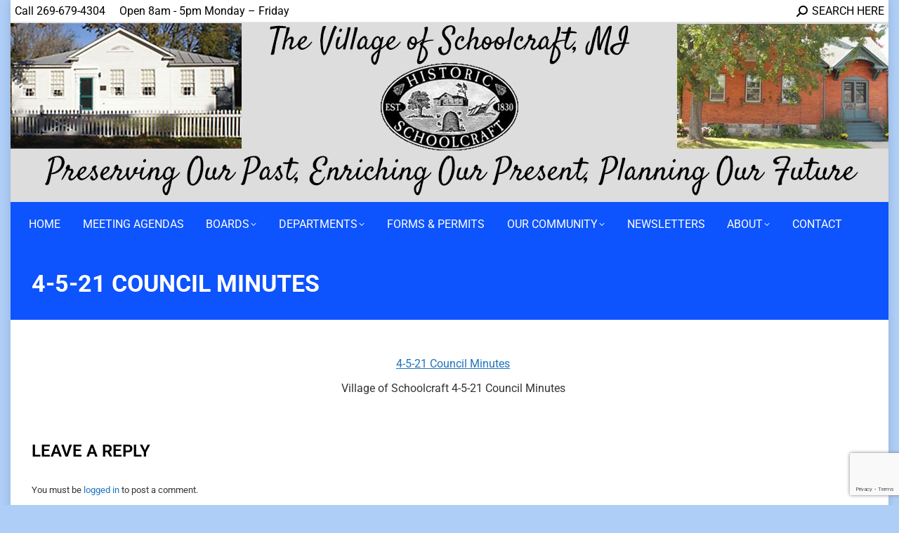

--- FILE ---
content_type: text/html; charset=UTF-8
request_url: https://villageofschoolcraft.com/minutes/april-5-2021-council-approved-minutes/
body_size: 80229
content:
<!DOCTYPE html>
<!--[if !(IE 6) | !(IE 7) | !(IE 8)  ]><!-->
<html lang="en-US" class="no-js">
<!--<![endif]-->
<head>
	<meta charset="UTF-8" />
				<meta name="viewport" content="width=device-width, initial-scale=1, maximum-scale=1, user-scalable=0"/>
				<link rel="profile" href="https://gmpg.org/xfn/11" />
	<meta name='robots' content='index, follow, max-image-preview:large, max-snippet:-1, max-video-preview:-1' />

	<!-- This site is optimized with the Yoast SEO plugin v26.6 - https://yoast.com/wordpress/plugins/seo/ -->
	<title>4-5-21 Council Minutes - Village of Schoolcraft</title>
	<link rel="canonical" href="https://villageofschoolcraft.com/minutes/april-5-2021-council-approved-minutes/" />
	<meta property="og:locale" content="en_US" />
	<meta property="og:type" content="article" />
	<meta property="og:title" content="4-5-21 Council Minutes - Village of Schoolcraft" />
	<meta property="og:description" content="4-5-21 Council Minutes Village of Schoolcraft 4-5-21 Council Minutes" />
	<meta property="og:url" content="https://villageofschoolcraft.com/minutes/april-5-2021-council-approved-minutes/" />
	<meta property="og:site_name" content="Village of Schoolcraft" />
	<meta property="article:modified_time" content="2021-05-20T20:21:55+00:00" />
	<meta name="twitter:card" content="summary_large_image" />
	<script type="application/ld+json" class="yoast-schema-graph">{"@context":"https://schema.org","@graph":[{"@type":"WebPage","@id":"https://villageofschoolcraft.com/minutes/april-5-2021-council-approved-minutes/","url":"https://villageofschoolcraft.com/minutes/april-5-2021-council-approved-minutes/","name":"4-5-21 Council Minutes - Village of Schoolcraft","isPartOf":{"@id":"https://villageofschoolcraft.com/#website"},"primaryImageOfPage":{"@id":"https://villageofschoolcraft.com/minutes/april-5-2021-council-approved-minutes/#primaryimage"},"image":{"@id":"https://villageofschoolcraft.com/minutes/april-5-2021-council-approved-minutes/#primaryimage"},"thumbnailUrl":"","datePublished":"2021-05-20T20:21:32+00:00","dateModified":"2021-05-20T20:21:55+00:00","breadcrumb":{"@id":"https://villageofschoolcraft.com/minutes/april-5-2021-council-approved-minutes/#breadcrumb"},"inLanguage":"en-US","potentialAction":[{"@type":"ReadAction","target":["https://villageofschoolcraft.com/minutes/april-5-2021-council-approved-minutes/"]}]},{"@type":"BreadcrumbList","@id":"https://villageofschoolcraft.com/minutes/april-5-2021-council-approved-minutes/#breadcrumb","itemListElement":[{"@type":"ListItem","position":1,"name":"Home","item":"https://villageofschoolcraft.com/"},{"@type":"ListItem","position":2,"name":"Current Year Council Minutes","item":"https://villageofschoolcraft.com/minutes/"},{"@type":"ListItem","position":3,"name":"4-5-21 Council Minutes"}]},{"@type":"WebSite","@id":"https://villageofschoolcraft.com/#website","url":"https://villageofschoolcraft.com/","name":"Village of Schoolcraft","description":"Village of Schoolcraft, Michigan","potentialAction":[{"@type":"SearchAction","target":{"@type":"EntryPoint","urlTemplate":"https://villageofschoolcraft.com/?s={search_term_string}"},"query-input":{"@type":"PropertyValueSpecification","valueRequired":true,"valueName":"search_term_string"}}],"inLanguage":"en-US"}]}</script>
	<!-- / Yoast SEO plugin. -->


<link rel='dns-prefetch' href='//www.googletagmanager.com' />
<link rel='dns-prefetch' href='//fonts.googleapis.com' />
<link rel="alternate" type="application/rss+xml" title="Village of Schoolcraft &raquo; Feed" href="https://villageofschoolcraft.com/feed/" />
<link rel="alternate" type="application/rss+xml" title="Village of Schoolcraft &raquo; Comments Feed" href="https://villageofschoolcraft.com/comments/feed/" />
<link rel="alternate" type="application/rss+xml" title="Village of Schoolcraft &raquo; 4-5-21 Council Minutes Comments Feed" href="https://villageofschoolcraft.com/minutes/april-5-2021-council-approved-minutes/feed/" />
<link rel="alternate" title="oEmbed (JSON)" type="application/json+oembed" href="https://villageofschoolcraft.com/wp-json/oembed/1.0/embed?url=https%3A%2F%2Fvillageofschoolcraft.com%2Fminutes%2Fapril-5-2021-council-approved-minutes%2F" />
<link rel="alternate" title="oEmbed (XML)" type="text/xml+oembed" href="https://villageofschoolcraft.com/wp-json/oembed/1.0/embed?url=https%3A%2F%2Fvillageofschoolcraft.com%2Fminutes%2Fapril-5-2021-council-approved-minutes%2F&#038;format=xml" />
<style id='wp-img-auto-sizes-contain-inline-css'>
img:is([sizes=auto i],[sizes^="auto," i]){contain-intrinsic-size:3000px 1500px}
/*# sourceURL=wp-img-auto-sizes-contain-inline-css */
</style>
<style id='wp-emoji-styles-inline-css'>

	img.wp-smiley, img.emoji {
		display: inline !important;
		border: none !important;
		box-shadow: none !important;
		height: 1em !important;
		width: 1em !important;
		margin: 0 0.07em !important;
		vertical-align: -0.1em !important;
		background: none !important;
		padding: 0 !important;
	}
/*# sourceURL=wp-emoji-styles-inline-css */
</style>
<link rel='stylesheet' id='wp-block-library-css' href='https://villageofschoolcraft.com/wp-includes/css/dist/block-library/style.min.css?ver=6.9' media='all' />
<style id='wp-block-library-theme-inline-css'>
.wp-block-audio :where(figcaption){color:#555;font-size:13px;text-align:center}.is-dark-theme .wp-block-audio :where(figcaption){color:#ffffffa6}.wp-block-audio{margin:0 0 1em}.wp-block-code{border:1px solid #ccc;border-radius:4px;font-family:Menlo,Consolas,monaco,monospace;padding:.8em 1em}.wp-block-embed :where(figcaption){color:#555;font-size:13px;text-align:center}.is-dark-theme .wp-block-embed :where(figcaption){color:#ffffffa6}.wp-block-embed{margin:0 0 1em}.blocks-gallery-caption{color:#555;font-size:13px;text-align:center}.is-dark-theme .blocks-gallery-caption{color:#ffffffa6}:root :where(.wp-block-image figcaption){color:#555;font-size:13px;text-align:center}.is-dark-theme :root :where(.wp-block-image figcaption){color:#ffffffa6}.wp-block-image{margin:0 0 1em}.wp-block-pullquote{border-bottom:4px solid;border-top:4px solid;color:currentColor;margin-bottom:1.75em}.wp-block-pullquote :where(cite),.wp-block-pullquote :where(footer),.wp-block-pullquote__citation{color:currentColor;font-size:.8125em;font-style:normal;text-transform:uppercase}.wp-block-quote{border-left:.25em solid;margin:0 0 1.75em;padding-left:1em}.wp-block-quote cite,.wp-block-quote footer{color:currentColor;font-size:.8125em;font-style:normal;position:relative}.wp-block-quote:where(.has-text-align-right){border-left:none;border-right:.25em solid;padding-left:0;padding-right:1em}.wp-block-quote:where(.has-text-align-center){border:none;padding-left:0}.wp-block-quote.is-large,.wp-block-quote.is-style-large,.wp-block-quote:where(.is-style-plain){border:none}.wp-block-search .wp-block-search__label{font-weight:700}.wp-block-search__button{border:1px solid #ccc;padding:.375em .625em}:where(.wp-block-group.has-background){padding:1.25em 2.375em}.wp-block-separator.has-css-opacity{opacity:.4}.wp-block-separator{border:none;border-bottom:2px solid;margin-left:auto;margin-right:auto}.wp-block-separator.has-alpha-channel-opacity{opacity:1}.wp-block-separator:not(.is-style-wide):not(.is-style-dots){width:100px}.wp-block-separator.has-background:not(.is-style-dots){border-bottom:none;height:1px}.wp-block-separator.has-background:not(.is-style-wide):not(.is-style-dots){height:2px}.wp-block-table{margin:0 0 1em}.wp-block-table td,.wp-block-table th{word-break:normal}.wp-block-table :where(figcaption){color:#555;font-size:13px;text-align:center}.is-dark-theme .wp-block-table :where(figcaption){color:#ffffffa6}.wp-block-video :where(figcaption){color:#555;font-size:13px;text-align:center}.is-dark-theme .wp-block-video :where(figcaption){color:#ffffffa6}.wp-block-video{margin:0 0 1em}:root :where(.wp-block-template-part.has-background){margin-bottom:0;margin-top:0;padding:1.25em 2.375em}
/*# sourceURL=/wp-includes/css/dist/block-library/theme.min.css */
</style>
<style id='classic-theme-styles-inline-css'>
/*! This file is auto-generated */
.wp-block-button__link{color:#fff;background-color:#32373c;border-radius:9999px;box-shadow:none;text-decoration:none;padding:calc(.667em + 2px) calc(1.333em + 2px);font-size:1.125em}.wp-block-file__button{background:#32373c;color:#fff;text-decoration:none}
/*# sourceURL=/wp-includes/css/classic-themes.min.css */
</style>
<style id='global-styles-inline-css'>
:root{--wp--preset--aspect-ratio--square: 1;--wp--preset--aspect-ratio--4-3: 4/3;--wp--preset--aspect-ratio--3-4: 3/4;--wp--preset--aspect-ratio--3-2: 3/2;--wp--preset--aspect-ratio--2-3: 2/3;--wp--preset--aspect-ratio--16-9: 16/9;--wp--preset--aspect-ratio--9-16: 9/16;--wp--preset--color--black: #000000;--wp--preset--color--cyan-bluish-gray: #abb8c3;--wp--preset--color--white: #FFF;--wp--preset--color--pale-pink: #f78da7;--wp--preset--color--vivid-red: #cf2e2e;--wp--preset--color--luminous-vivid-orange: #ff6900;--wp--preset--color--luminous-vivid-amber: #fcb900;--wp--preset--color--light-green-cyan: #7bdcb5;--wp--preset--color--vivid-green-cyan: #00d084;--wp--preset--color--pale-cyan-blue: #8ed1fc;--wp--preset--color--vivid-cyan-blue: #0693e3;--wp--preset--color--vivid-purple: #9b51e0;--wp--preset--color--accent: #0d53fe;--wp--preset--color--dark-gray: #111;--wp--preset--color--light-gray: #767676;--wp--preset--gradient--vivid-cyan-blue-to-vivid-purple: linear-gradient(135deg,rgb(6,147,227) 0%,rgb(155,81,224) 100%);--wp--preset--gradient--light-green-cyan-to-vivid-green-cyan: linear-gradient(135deg,rgb(122,220,180) 0%,rgb(0,208,130) 100%);--wp--preset--gradient--luminous-vivid-amber-to-luminous-vivid-orange: linear-gradient(135deg,rgb(252,185,0) 0%,rgb(255,105,0) 100%);--wp--preset--gradient--luminous-vivid-orange-to-vivid-red: linear-gradient(135deg,rgb(255,105,0) 0%,rgb(207,46,46) 100%);--wp--preset--gradient--very-light-gray-to-cyan-bluish-gray: linear-gradient(135deg,rgb(238,238,238) 0%,rgb(169,184,195) 100%);--wp--preset--gradient--cool-to-warm-spectrum: linear-gradient(135deg,rgb(74,234,220) 0%,rgb(151,120,209) 20%,rgb(207,42,186) 40%,rgb(238,44,130) 60%,rgb(251,105,98) 80%,rgb(254,248,76) 100%);--wp--preset--gradient--blush-light-purple: linear-gradient(135deg,rgb(255,206,236) 0%,rgb(152,150,240) 100%);--wp--preset--gradient--blush-bordeaux: linear-gradient(135deg,rgb(254,205,165) 0%,rgb(254,45,45) 50%,rgb(107,0,62) 100%);--wp--preset--gradient--luminous-dusk: linear-gradient(135deg,rgb(255,203,112) 0%,rgb(199,81,192) 50%,rgb(65,88,208) 100%);--wp--preset--gradient--pale-ocean: linear-gradient(135deg,rgb(255,245,203) 0%,rgb(182,227,212) 50%,rgb(51,167,181) 100%);--wp--preset--gradient--electric-grass: linear-gradient(135deg,rgb(202,248,128) 0%,rgb(113,206,126) 100%);--wp--preset--gradient--midnight: linear-gradient(135deg,rgb(2,3,129) 0%,rgb(40,116,252) 100%);--wp--preset--font-size--small: 13px;--wp--preset--font-size--medium: 20px;--wp--preset--font-size--large: 36px;--wp--preset--font-size--x-large: 42px;--wp--preset--spacing--20: 0.44rem;--wp--preset--spacing--30: 0.67rem;--wp--preset--spacing--40: 1rem;--wp--preset--spacing--50: 1.5rem;--wp--preset--spacing--60: 2.25rem;--wp--preset--spacing--70: 3.38rem;--wp--preset--spacing--80: 5.06rem;--wp--preset--shadow--natural: 6px 6px 9px rgba(0, 0, 0, 0.2);--wp--preset--shadow--deep: 12px 12px 50px rgba(0, 0, 0, 0.4);--wp--preset--shadow--sharp: 6px 6px 0px rgba(0, 0, 0, 0.2);--wp--preset--shadow--outlined: 6px 6px 0px -3px rgb(255, 255, 255), 6px 6px rgb(0, 0, 0);--wp--preset--shadow--crisp: 6px 6px 0px rgb(0, 0, 0);}:where(.is-layout-flex){gap: 0.5em;}:where(.is-layout-grid){gap: 0.5em;}body .is-layout-flex{display: flex;}.is-layout-flex{flex-wrap: wrap;align-items: center;}.is-layout-flex > :is(*, div){margin: 0;}body .is-layout-grid{display: grid;}.is-layout-grid > :is(*, div){margin: 0;}:where(.wp-block-columns.is-layout-flex){gap: 2em;}:where(.wp-block-columns.is-layout-grid){gap: 2em;}:where(.wp-block-post-template.is-layout-flex){gap: 1.25em;}:where(.wp-block-post-template.is-layout-grid){gap: 1.25em;}.has-black-color{color: var(--wp--preset--color--black) !important;}.has-cyan-bluish-gray-color{color: var(--wp--preset--color--cyan-bluish-gray) !important;}.has-white-color{color: var(--wp--preset--color--white) !important;}.has-pale-pink-color{color: var(--wp--preset--color--pale-pink) !important;}.has-vivid-red-color{color: var(--wp--preset--color--vivid-red) !important;}.has-luminous-vivid-orange-color{color: var(--wp--preset--color--luminous-vivid-orange) !important;}.has-luminous-vivid-amber-color{color: var(--wp--preset--color--luminous-vivid-amber) !important;}.has-light-green-cyan-color{color: var(--wp--preset--color--light-green-cyan) !important;}.has-vivid-green-cyan-color{color: var(--wp--preset--color--vivid-green-cyan) !important;}.has-pale-cyan-blue-color{color: var(--wp--preset--color--pale-cyan-blue) !important;}.has-vivid-cyan-blue-color{color: var(--wp--preset--color--vivid-cyan-blue) !important;}.has-vivid-purple-color{color: var(--wp--preset--color--vivid-purple) !important;}.has-black-background-color{background-color: var(--wp--preset--color--black) !important;}.has-cyan-bluish-gray-background-color{background-color: var(--wp--preset--color--cyan-bluish-gray) !important;}.has-white-background-color{background-color: var(--wp--preset--color--white) !important;}.has-pale-pink-background-color{background-color: var(--wp--preset--color--pale-pink) !important;}.has-vivid-red-background-color{background-color: var(--wp--preset--color--vivid-red) !important;}.has-luminous-vivid-orange-background-color{background-color: var(--wp--preset--color--luminous-vivid-orange) !important;}.has-luminous-vivid-amber-background-color{background-color: var(--wp--preset--color--luminous-vivid-amber) !important;}.has-light-green-cyan-background-color{background-color: var(--wp--preset--color--light-green-cyan) !important;}.has-vivid-green-cyan-background-color{background-color: var(--wp--preset--color--vivid-green-cyan) !important;}.has-pale-cyan-blue-background-color{background-color: var(--wp--preset--color--pale-cyan-blue) !important;}.has-vivid-cyan-blue-background-color{background-color: var(--wp--preset--color--vivid-cyan-blue) !important;}.has-vivid-purple-background-color{background-color: var(--wp--preset--color--vivid-purple) !important;}.has-black-border-color{border-color: var(--wp--preset--color--black) !important;}.has-cyan-bluish-gray-border-color{border-color: var(--wp--preset--color--cyan-bluish-gray) !important;}.has-white-border-color{border-color: var(--wp--preset--color--white) !important;}.has-pale-pink-border-color{border-color: var(--wp--preset--color--pale-pink) !important;}.has-vivid-red-border-color{border-color: var(--wp--preset--color--vivid-red) !important;}.has-luminous-vivid-orange-border-color{border-color: var(--wp--preset--color--luminous-vivid-orange) !important;}.has-luminous-vivid-amber-border-color{border-color: var(--wp--preset--color--luminous-vivid-amber) !important;}.has-light-green-cyan-border-color{border-color: var(--wp--preset--color--light-green-cyan) !important;}.has-vivid-green-cyan-border-color{border-color: var(--wp--preset--color--vivid-green-cyan) !important;}.has-pale-cyan-blue-border-color{border-color: var(--wp--preset--color--pale-cyan-blue) !important;}.has-vivid-cyan-blue-border-color{border-color: var(--wp--preset--color--vivid-cyan-blue) !important;}.has-vivid-purple-border-color{border-color: var(--wp--preset--color--vivid-purple) !important;}.has-vivid-cyan-blue-to-vivid-purple-gradient-background{background: var(--wp--preset--gradient--vivid-cyan-blue-to-vivid-purple) !important;}.has-light-green-cyan-to-vivid-green-cyan-gradient-background{background: var(--wp--preset--gradient--light-green-cyan-to-vivid-green-cyan) !important;}.has-luminous-vivid-amber-to-luminous-vivid-orange-gradient-background{background: var(--wp--preset--gradient--luminous-vivid-amber-to-luminous-vivid-orange) !important;}.has-luminous-vivid-orange-to-vivid-red-gradient-background{background: var(--wp--preset--gradient--luminous-vivid-orange-to-vivid-red) !important;}.has-very-light-gray-to-cyan-bluish-gray-gradient-background{background: var(--wp--preset--gradient--very-light-gray-to-cyan-bluish-gray) !important;}.has-cool-to-warm-spectrum-gradient-background{background: var(--wp--preset--gradient--cool-to-warm-spectrum) !important;}.has-blush-light-purple-gradient-background{background: var(--wp--preset--gradient--blush-light-purple) !important;}.has-blush-bordeaux-gradient-background{background: var(--wp--preset--gradient--blush-bordeaux) !important;}.has-luminous-dusk-gradient-background{background: var(--wp--preset--gradient--luminous-dusk) !important;}.has-pale-ocean-gradient-background{background: var(--wp--preset--gradient--pale-ocean) !important;}.has-electric-grass-gradient-background{background: var(--wp--preset--gradient--electric-grass) !important;}.has-midnight-gradient-background{background: var(--wp--preset--gradient--midnight) !important;}.has-small-font-size{font-size: var(--wp--preset--font-size--small) !important;}.has-medium-font-size{font-size: var(--wp--preset--font-size--medium) !important;}.has-large-font-size{font-size: var(--wp--preset--font-size--large) !important;}.has-x-large-font-size{font-size: var(--wp--preset--font-size--x-large) !important;}
:where(.wp-block-post-template.is-layout-flex){gap: 1.25em;}:where(.wp-block-post-template.is-layout-grid){gap: 1.25em;}
:where(.wp-block-term-template.is-layout-flex){gap: 1.25em;}:where(.wp-block-term-template.is-layout-grid){gap: 1.25em;}
:where(.wp-block-columns.is-layout-flex){gap: 2em;}:where(.wp-block-columns.is-layout-grid){gap: 2em;}
:root :where(.wp-block-pullquote){font-size: 1.5em;line-height: 1.6;}
/*# sourceURL=global-styles-inline-css */
</style>
<link rel='stylesheet' id='contact-form-7-css' href='https://villageofschoolcraft.com/wp-content/plugins/contact-form-7/includes/css/styles.css?ver=6.1.4' media='all' />
<link rel='stylesheet' id='ditty-news-ticker-font-css' href='https://villageofschoolcraft.com/wp-content/plugins/ditty-news-ticker/legacy/inc/static/libs/fontastic/styles.css?ver=3.1.61' media='all' />
<link rel='stylesheet' id='ditty-news-ticker-css' href='https://villageofschoolcraft.com/wp-content/plugins/ditty-news-ticker/legacy/inc/static/css/style.css?ver=3.1.61' media='all' />
<link rel='stylesheet' id='ditty-displays-css' href='https://villageofschoolcraft.com/wp-content/plugins/ditty-news-ticker/assets/build/dittyDisplays.css?ver=3.1.61' media='all' />
<link rel='stylesheet' id='ditty-fontawesome-css' href='https://villageofschoolcraft.com/wp-content/plugins/ditty-news-ticker/includes/libs/fontawesome-6.4.0/css/all.css?ver=6.4.0' media='' />
<link rel='stylesheet' id='spam-protect-for-contact-form7-css' href='https://villageofschoolcraft.com/wp-content/plugins/wp-contact-form-7-spam-blocker/frontend/css/spam-protect-for-contact-form7.css?ver=1.0.0' media='all' />
<link rel='stylesheet' id='the7-font-css' href='https://villageofschoolcraft.com/wp-content/themes/dt-the7/fonts/icomoon-the7-font/icomoon-the7-font.min.css?ver=14.0.1.1' media='all' />
<link rel='stylesheet' id='elementor-frontend-css' href='https://villageofschoolcraft.com/wp-content/plugins/elementor/assets/css/frontend.min.css?ver=3.34.0' media='all' />
<link rel='stylesheet' id='widget-heading-css' href='https://villageofschoolcraft.com/wp-content/plugins/elementor/assets/css/widget-heading.min.css?ver=3.34.0' media='all' />
<link rel='stylesheet' id='widget-posts-css' href='https://villageofschoolcraft.com/wp-content/plugins/pro-elements/assets/css/widget-posts.min.css?ver=3.33.1' media='all' />
<link rel='stylesheet' id='widget-nav-menu-css' href='https://villageofschoolcraft.com/wp-content/plugins/pro-elements/assets/css/widget-nav-menu.min.css?ver=3.33.1' media='all' />
<link rel='stylesheet' id='widget-social-css' href='https://villageofschoolcraft.com/wp-content/plugins/pro-elements/assets/css/widget-social.min.css?ver=3.33.1' media='all' />
<link rel='stylesheet' id='swiper-css' href='https://villageofschoolcraft.com/wp-content/plugins/elementor/assets/lib/swiper/v8/css/swiper.min.css?ver=8.4.5' media='all' />
<link rel='stylesheet' id='e-swiper-css' href='https://villageofschoolcraft.com/wp-content/plugins/elementor/assets/css/conditionals/e-swiper.min.css?ver=3.34.0' media='all' />
<link rel='stylesheet' id='elementor-icons-css' href='https://villageofschoolcraft.com/wp-content/plugins/elementor/assets/lib/eicons/css/elementor-icons.min.css?ver=5.45.0' media='all' />
<link rel='stylesheet' id='elementor-post-5018-css' href='https://villageofschoolcraft.com/wp-content/uploads/elementor/css/post-5018.css?ver=1767079095' media='all' />
<link rel='stylesheet' id='elementor-post-5039-css' href='https://villageofschoolcraft.com/wp-content/uploads/elementor/css/post-5039.css?ver=1767079095' media='all' />
<link rel='stylesheet' id='dt-web-fonts-css' href='https://fonts.googleapis.com/css?family=Roboto:400,400italic,500,600,700%7COpen+Sans:400,600,700' media='all' />
<link rel='stylesheet' id='dt-main-css' href='https://villageofschoolcraft.com/wp-content/themes/dt-the7/css/main.min.css?ver=14.0.1.1' media='all' />
<style id='dt-main-inline-css'>
body #load {
  display: block;
  height: 100%;
  overflow: hidden;
  position: fixed;
  width: 100%;
  z-index: 9901;
  opacity: 1;
  visibility: visible;
  transition: all .35s ease-out;
}
.load-wrap {
  width: 100%;
  height: 100%;
  background-position: center center;
  background-repeat: no-repeat;
  text-align: center;
  display: -ms-flexbox;
  display: -ms-flex;
  display: flex;
  -ms-align-items: center;
  -ms-flex-align: center;
  align-items: center;
  -ms-flex-flow: column wrap;
  flex-flow: column wrap;
  -ms-flex-pack: center;
  -ms-justify-content: center;
  justify-content: center;
}
.load-wrap > svg {
  position: absolute;
  top: 50%;
  left: 50%;
  transform: translate(-50%,-50%);
}
#load {
  background: var(--the7-elementor-beautiful-loading-bg,#0d53fe);
  --the7-beautiful-spinner-color2: var(--the7-beautiful-spinner-color,#0d53fe);
}

/*# sourceURL=dt-main-inline-css */
</style>
<link rel='stylesheet' id='the7-custom-scrollbar-css' href='https://villageofschoolcraft.com/wp-content/themes/dt-the7/lib/custom-scrollbar/custom-scrollbar.min.css?ver=14.0.1.1' media='all' />
<link rel='stylesheet' id='the7-css-vars-css' href='https://villageofschoolcraft.com/wp-content/uploads/the7-css/css-vars.css?ver=e55ec32a5e24' media='all' />
<link rel='stylesheet' id='dt-custom-css' href='https://villageofschoolcraft.com/wp-content/uploads/the7-css/custom.css?ver=e55ec32a5e24' media='all' />
<link rel='stylesheet' id='dt-media-css' href='https://villageofschoolcraft.com/wp-content/uploads/the7-css/media.css?ver=e55ec32a5e24' media='all' />
<link rel='stylesheet' id='style-css' href='https://villageofschoolcraft.com/wp-content/themes/dt-the7/style.css?ver=14.0.1.1' media='all' />
<link rel='stylesheet' id='the7-elementor-global-css' href='https://villageofschoolcraft.com/wp-content/themes/dt-the7/css/compatibility/elementor/elementor-global.min.css?ver=14.0.1.1' media='all' />
<link rel='stylesheet' id='elementor-gf-local-roboto-css' href='https://villageofschoolcraft.com/wp-content/uploads/elementor/google-fonts/css/roboto.css?ver=1742278975' media='all' />
<script src="https://villageofschoolcraft.com/wp-includes/js/jquery/jquery.min.js?ver=3.7.1" id="jquery-core-js"></script>
<script src="https://villageofschoolcraft.com/wp-includes/js/jquery/jquery-migrate.min.js?ver=3.4.1" id="jquery-migrate-js"></script>
<script src="https://villageofschoolcraft.com/wp-content/plugins/wp-contact-form-7-spam-blocker/frontend/js/spam-protect-for-contact-form7.js?ver=1.0.0" id="spam-protect-for-contact-form7-js"></script>
<script id="dt-above-fold-js-extra">
var dtLocal = {"themeUrl":"https://villageofschoolcraft.com/wp-content/themes/dt-the7","passText":"To view this protected post, enter the password below:","moreButtonText":{"loading":"Loading...","loadMore":"Load more"},"postID":"4638","ajaxurl":"https://villageofschoolcraft.com/wp-admin/admin-ajax.php","REST":{"baseUrl":"https://villageofschoolcraft.com/wp-json/the7/v1","endpoints":{"sendMail":"/send-mail"}},"contactMessages":{"required":"One or more fields have an error. Please check and try again.","terms":"Please accept the privacy policy.","fillTheCaptchaError":"Please, fill the captcha."},"captchaSiteKey":"","ajaxNonce":"e2f8957a59","pageData":"","themeSettings":{"smoothScroll":"off","lazyLoading":false,"desktopHeader":{"height":320},"ToggleCaptionEnabled":"disabled","ToggleCaption":"Navigation","floatingHeader":{"showAfter":94,"showMenu":true,"height":60,"logo":{"showLogo":true,"html":"\u003Cimg class=\" preload-me\" src=\"https://villageofschoolcraft.com/wp-content/uploads/2021/12/2021-12-20-18_34_24-Window.png\" srcset=\"https://villageofschoolcraft.com/wp-content/uploads/2021/12/2021-12-20-18_34_24-Window.png 272w, https://villageofschoolcraft.com/wp-content/uploads/2021/12/2021-12-20-18_34_24-Window.png 272w\" width=\"272\" height=\"37\"   sizes=\"272px\" alt=\"Village of Schoolcraft\" /\u003E","url":"https://villageofschoolcraft.com/"}},"topLine":{"floatingTopLine":{"logo":{"showLogo":false,"html":""}}},"mobileHeader":{"firstSwitchPoint":992,"secondSwitchPoint":778,"firstSwitchPointHeight":60,"secondSwitchPointHeight":60,"mobileToggleCaptionEnabled":"disabled","mobileToggleCaption":"Menu"},"stickyMobileHeaderFirstSwitch":{"logo":{"html":"\u003Cimg class=\" preload-me\" src=\"https://villageofschoolcraft.com/wp-content/uploads/schoolcraft_logo.png\" srcset=\"https://villageofschoolcraft.com/wp-content/uploads/schoolcraft_logo.png 100w, https://villageofschoolcraft.com/wp-content/uploads/schoolcraft_logo.png 100w\" width=\"100\" height=\"65\"   sizes=\"100px\" alt=\"Village of Schoolcraft\" /\u003E"}},"stickyMobileHeaderSecondSwitch":{"logo":{"html":"\u003Cimg class=\" preload-me\" src=\"https://villageofschoolcraft.com/wp-content/uploads/schoolcraft_logo.png\" srcset=\"https://villageofschoolcraft.com/wp-content/uploads/schoolcraft_logo.png 100w, https://villageofschoolcraft.com/wp-content/uploads/schoolcraft_logo.png 100w\" width=\"100\" height=\"65\"   sizes=\"100px\" alt=\"Village of Schoolcraft\" /\u003E"}},"sidebar":{"switchPoint":992},"boxedWidth":"1250px"},"elementor":{"settings":{"container_width":1140}}};
var dtShare = {"shareButtonText":{"facebook":"Share on Facebook","twitter":"Share on X","pinterest":"Pin it","linkedin":"Share on Linkedin","whatsapp":"Share on Whatsapp"},"overlayOpacity":"85"};
//# sourceURL=dt-above-fold-js-extra
</script>
<script src="https://villageofschoolcraft.com/wp-content/themes/dt-the7/js/above-the-fold.min.js?ver=14.0.1.1" id="dt-above-fold-js"></script>

<!-- Google tag (gtag.js) snippet added by Site Kit -->
<!-- Google Analytics snippet added by Site Kit -->
<script src="https://www.googletagmanager.com/gtag/js?id=GT-TNH3ZCN" id="google_gtagjs-js" async></script>
<script id="google_gtagjs-js-after">
window.dataLayer = window.dataLayer || [];function gtag(){dataLayer.push(arguments);}
gtag("set","linker",{"domains":["villageofschoolcraft.com"]});
gtag("js", new Date());
gtag("set", "developer_id.dZTNiMT", true);
gtag("config", "GT-TNH3ZCN");
//# sourceURL=google_gtagjs-js-after
</script>
<link rel="https://api.w.org/" href="https://villageofschoolcraft.com/wp-json/" /><link rel="alternate" title="JSON" type="application/json" href="https://villageofschoolcraft.com/wp-json/wp/v2/media/4638" /><link rel="EditURI" type="application/rsd+xml" title="RSD" href="https://villageofschoolcraft.com/xmlrpc.php?rsd" />
<meta name="generator" content="WordPress 6.9" />
<link rel='shortlink' href='https://villageofschoolcraft.com/?p=4638' />
<meta name="generator" content="Site Kit by Google 1.168.0" /><meta name="generator" content="Elementor 3.34.0; settings: css_print_method-external, google_font-enabled, font_display-auto">
			<style>
				.e-con.e-parent:nth-of-type(n+4):not(.e-lazyloaded):not(.e-no-lazyload),
				.e-con.e-parent:nth-of-type(n+4):not(.e-lazyloaded):not(.e-no-lazyload) * {
					background-image: none !important;
				}
				@media screen and (max-height: 1024px) {
					.e-con.e-parent:nth-of-type(n+3):not(.e-lazyloaded):not(.e-no-lazyload),
					.e-con.e-parent:nth-of-type(n+3):not(.e-lazyloaded):not(.e-no-lazyload) * {
						background-image: none !important;
					}
				}
				@media screen and (max-height: 640px) {
					.e-con.e-parent:nth-of-type(n+2):not(.e-lazyloaded):not(.e-no-lazyload),
					.e-con.e-parent:nth-of-type(n+2):not(.e-lazyloaded):not(.e-no-lazyload) * {
						background-image: none !important;
					}
				}
			</style>
			<script type="text/javascript" id="the7-loader-script">
document.addEventListener("DOMContentLoaded", function(event) {
	var load = document.getElementById("load");
	if(!load.classList.contains('loader-removed')){
		var removeLoading = setTimeout(function() {
			load.className += " loader-removed";
		}, 300);
	}
});
</script>
		<link rel="icon" href="https://villageofschoolcraft.com/wp-content/uploads/favicon.ico" type="image/x-icon" sizes="16x16"/><link rel="icon" href="https://villageofschoolcraft.com/wp-content/uploads/favicon.ico" type="image/x-icon" sizes="32x32"/><style id='the7-custom-inline-css' type='text/css'>
.sub-nav .menu-item i.fa,
.sub-nav .menu-item i.fas,
.sub-nav .menu-item i.far,
.sub-nav .menu-item i.fab {
	text-align: center;
	width: 1.25em;
}
</style>
</head>
<body id="the7-body" class="attachment wp-singular attachment-template-default single single-attachment postid-4638 attachmentid-4638 attachment-pdf wp-embed-responsive wp-theme-dt-the7 ally-default boxed-layout dt-responsive-on right-mobile-menu-close-icon ouside-menu-close-icon  mobile-hamburger-close-bg-hover-enable fade-thin-mobile-menu-close-icon fade-medium-menu-close-icon srcset-enabled btn-flat custom-btn-color custom-btn-hover-color phantom-sticky phantom-disable-decoration phantom-custom-logo-on floating-top-bar sticky-mobile-header top-header first-switch-logo-center first-switch-menu-left second-switch-logo-center second-switch-menu-left layzr-loading-on popup-message-style the7-ver-14.0.1.1 elementor-default elementor-kit-5018">
<!-- The7 14.0.1.1 -->
<div id="load" class="spinner-loader">
	<div class="load-wrap"><style type="text/css">
    [class*="the7-spinner-animate-"]{
        animation: spinner-animation 1s cubic-bezier(1,1,1,1) infinite;
        x:46.5px;
        y:40px;
        width:7px;
        height:20px;
        fill:var(--the7-beautiful-spinner-color2);
        opacity: 0.2;
    }
    .the7-spinner-animate-2{
        animation-delay: 0.083s;
    }
    .the7-spinner-animate-3{
        animation-delay: 0.166s;
    }
    .the7-spinner-animate-4{
         animation-delay: 0.25s;
    }
    .the7-spinner-animate-5{
         animation-delay: 0.33s;
    }
    .the7-spinner-animate-6{
         animation-delay: 0.416s;
    }
    .the7-spinner-animate-7{
         animation-delay: 0.5s;
    }
    .the7-spinner-animate-8{
         animation-delay: 0.58s;
    }
    .the7-spinner-animate-9{
         animation-delay: 0.666s;
    }
    .the7-spinner-animate-10{
         animation-delay: 0.75s;
    }
    .the7-spinner-animate-11{
        animation-delay: 0.83s;
    }
    .the7-spinner-animate-12{
        animation-delay: 0.916s;
    }
    @keyframes spinner-animation{
        from {
            opacity: 1;
        }
        to{
            opacity: 0;
        }
    }
</style>
<svg width="75px" height="75px" xmlns="http://www.w3.org/2000/svg" viewBox="0 0 100 100" preserveAspectRatio="xMidYMid">
	<rect class="the7-spinner-animate-1" rx="5" ry="5" transform="rotate(0 50 50) translate(0 -30)"></rect>
	<rect class="the7-spinner-animate-2" rx="5" ry="5" transform="rotate(30 50 50) translate(0 -30)"></rect>
	<rect class="the7-spinner-animate-3" rx="5" ry="5" transform="rotate(60 50 50) translate(0 -30)"></rect>
	<rect class="the7-spinner-animate-4" rx="5" ry="5" transform="rotate(90 50 50) translate(0 -30)"></rect>
	<rect class="the7-spinner-animate-5" rx="5" ry="5" transform="rotate(120 50 50) translate(0 -30)"></rect>
	<rect class="the7-spinner-animate-6" rx="5" ry="5" transform="rotate(150 50 50) translate(0 -30)"></rect>
	<rect class="the7-spinner-animate-7" rx="5" ry="5" transform="rotate(180 50 50) translate(0 -30)"></rect>
	<rect class="the7-spinner-animate-8" rx="5" ry="5" transform="rotate(210 50 50) translate(0 -30)"></rect>
	<rect class="the7-spinner-animate-9" rx="5" ry="5" transform="rotate(240 50 50) translate(0 -30)"></rect>
	<rect class="the7-spinner-animate-10" rx="5" ry="5" transform="rotate(270 50 50) translate(0 -30)"></rect>
	<rect class="the7-spinner-animate-11" rx="5" ry="5" transform="rotate(300 50 50) translate(0 -30)"></rect>
	<rect class="the7-spinner-animate-12" rx="5" ry="5" transform="rotate(330 50 50) translate(0 -30)"></rect>
</svg></div>
</div>
<div id="page" class="boxed">
	<a class="skip-link screen-reader-text" href="#content">Skip to content</a>

<div class="masthead classic-header justify bg-behind-menu logo-center widgets full-height full-width shadow-mobile-header-decoration small-mobile-menu-icon mobile-menu-icon-hover-bg-on dt-parent-menu-clickable show-sub-menu-on-hover show-device-logo show-mobile-logo" >

	<div class="top-bar full-width-line">
	<div class="top-bar-bg" ></div>
	<div class="left-widgets mini-widgets"><a href="tel:269-679-4304" class="mini-contacts phone show-on-desktop in-menu-first-switch in-menu-second-switch">Call 269-679-4304</a><div class="text-area hide-on-desktop in-menu-first-switch in-menu-second-switch"><p>Fax 269-679-4761</p>
</div><span class="mini-contacts clock show-on-desktop in-menu-first-switch in-menu-second-switch">Open 8am - 5pm Monday – Friday</span><span class="mini-contacts address hide-on-desktop in-menu-first-switch in-menu-second-switch"><i class="fa-fw the7-mw-icon-address-bold"></i>442 N. Grand St, Schoolcraft, MI 49087</span></div><div class="right-widgets mini-widgets"><div class="mini-search show-on-desktop in-menu-first-switch in-menu-second-switch popup-search custom-icon"><form class="searchform mini-widget-searchform" role="search" method="get" action="https://villageofschoolcraft.com/">

	<div class="screen-reader-text">Search:</div>

	
		<a href="" class="submit"><i class=" mw-icon the7-mw-icon-search-bold"></i><span>SEARCH HERE</span></a>
		<div class="popup-search-wrap">
			<input type="text" aria-label="Search" class="field searchform-s" name="s" value="" placeholder="Type and hit enter …" title="Search form"/>
			<a href="" class="search-icon"  aria-label="Search"><i class="the7-mw-icon-search-bold" aria-hidden="true"></i></a>
		</div>

			<input type="submit" class="assistive-text searchsubmit" value="Go!"/>
</form>
</div></div></div>

	<header class="header-bar" role="banner">

		<div class="branding">
	<div id="site-title" class="assistive-text">Village of Schoolcraft</div>
	<div id="site-description" class="assistive-text">Village of Schoolcraft, Michigan</div>
	<a class="" href="https://villageofschoolcraft.com/"><img class="mobile-logo preload-me" src="https://villageofschoolcraft.com/wp-content/uploads/schoolcraft_logo.png" srcset="https://villageofschoolcraft.com/wp-content/uploads/schoolcraft_logo.png 100w, https://villageofschoolcraft.com/wp-content/uploads/schoolcraft_logo.png 100w" width="100" height="65"   sizes="100px" alt="Village of Schoolcraft" /></a><div class="mini-widgets"></div><div class="mini-widgets"></div></div>

		<nav class="navigation">

			<ul id="primary-menu" class="main-nav underline-decoration l-to-r-line level-arrows-on outside-item-remove-margin"><li class="menu-item menu-item-type-post_type menu-item-object-page menu-item-home menu-item-663 first depth-0"><a href='https://villageofschoolcraft.com/' data-level='1'><span class="menu-item-text"><span class="menu-text">Home</span></span></a></li> <li class="menu-item menu-item-type-post_type menu-item-object-page menu-item-9108 depth-0"><a href='https://villageofschoolcraft.com/agendas/' data-level='1'><span class="menu-item-text"><span class="menu-text">Meeting Agendas</span></span></a></li> <li class="menu-item menu-item-type-post_type menu-item-object-page menu-item-has-children menu-item-614 has-children depth-0"><a href='https://villageofschoolcraft.com/boards/' target='_blank' data-level='1' aria-haspopup='true' aria-expanded='false'><span class="menu-item-text"><span class="menu-text">Boards</span></span></a><ul class="sub-nav hover-style-bg level-arrows-on" role="group"><li class="menu-item menu-item-type-post_type menu-item-object-page menu-item-394 first depth-1"><a href='https://villageofschoolcraft.com/village-council/' data-level='2'><span class="menu-item-text"><span class="menu-text">Village Council</span></span></a></li> <li class="menu-item menu-item-type-post_type menu-item-object-page menu-item-392 depth-1"><a href='https://villageofschoolcraft.com/planning-commission/' data-level='2'><span class="menu-item-text"><span class="menu-text">Planning Commission</span></span></a></li> <li class="menu-item menu-item-type-post_type menu-item-object-page menu-item-390 depth-1"><a href='https://villageofschoolcraft.com/zoning-board-of-appeals/' data-level='2'><span class="menu-item-text"><span class="menu-text">Zoning Board of Appeals</span></span></a></li> <li class="menu-item menu-item-type-post_type menu-item-object-page menu-item-391 depth-1"><a href='https://villageofschoolcraft.com/dda/' data-level='2'><span class="menu-item-text"><span class="menu-text">Downtown Development Authority (DDA)</span></span></a></li> </ul></li> <li class="menu-item menu-item-type-post_type menu-item-object-page menu-item-has-children menu-item-330 has-children depth-0"><a href='https://villageofschoolcraft.com/departments/' data-level='1' aria-haspopup='true' aria-expanded='false'><span class="menu-item-text"><span class="menu-text">Departments</span></span></a><ul class="sub-nav hover-style-bg level-arrows-on" role="group"><li class="menu-item menu-item-type-post_type menu-item-object-page menu-item-335 first depth-1"><a href='https://villageofschoolcraft.com/administrative-staff/' data-level='2'><span class="menu-item-text"><span class="menu-text">Administrative</span></span></a></li> <li class="menu-item menu-item-type-post_type menu-item-object-page menu-item-334 depth-1"><a href='https://villageofschoolcraft.com/police-department/' data-level='2'><span class="menu-item-text"><span class="menu-text">Police</span></span></a></li> <li class="menu-item menu-item-type-post_type menu-item-object-page menu-item-333 depth-1"><a href='https://villageofschoolcraft.com/fire-services/' data-level='2'><span class="menu-item-text"><span class="menu-text">Fire Services</span></span></a></li> <li class="menu-item menu-item-type-post_type menu-item-object-page menu-item-332 depth-1"><a href='https://villageofschoolcraft.com/department-of-public-works/' data-level='2'><span class="menu-item-text"><span class="menu-text">Public Works</span></span></a></li> <li class="menu-item menu-item-type-post_type menu-item-object-page menu-item-331 depth-1"><a href='https://villageofschoolcraft.com/water-department/' data-level='2'><span class="menu-item-text"><span class="menu-text">Water</span></span></a></li> </ul></li> <li class="menu-item menu-item-type-post_type menu-item-object-page menu-item-107 depth-0"><a href='https://villageofschoolcraft.com/forms-and-permits/' data-level='1'><span class="menu-item-text"><span class="menu-text">Forms &#038; Permits</span></span></a></li> <li class="menu-item menu-item-type-post_type menu-item-object-page menu-item-has-children menu-item-177 has-children depth-0"><a href='https://villageofschoolcraft.com/community-information/' target='_blank' data-level='1' aria-haspopup='true' aria-expanded='false'><span class="menu-item-text"><span class="menu-text">Our Community</span></span></a><ul class="sub-nav hover-style-bg level-arrows-on" role="group"><li class="menu-item menu-item-type-post_type menu-item-object-page menu-item-108 first depth-1"><a href='https://villageofschoolcraft.com/faq/' data-level='2'><span class="menu-item-text"><span class="menu-text">FAQ</span></span></a></li> <li class="menu-item menu-item-type-post_type menu-item-object-page menu-item-853 depth-1"><a href='https://villageofschoolcraft.com/budget-reports/' target='_blank' data-level='2'><span class="menu-item-text"><span class="menu-text">Budgets</span></span></a></li> <li class="menu-item menu-item-type-post_type menu-item-object-page menu-item-165 depth-1"><a href='https://villageofschoolcraft.com/accountability/' data-level='2'><span class="menu-item-text"><span class="menu-text">Accountability &#038; Transparency</span></span></a></li> <li class="menu-item menu-item-type-post_type menu-item-object-page menu-item-2498 depth-1"><a href='https://villageofschoolcraft.com/financial-statements-and-audit/' data-level='2'><span class="menu-item-text"><span class="menu-text">Financial Statements and Audit</span></span></a></li> </ul></li> <li class="menu-item menu-item-type-post_type menu-item-object-page menu-item-9073 depth-0"><a href='https://villageofschoolcraft.com/newsletters/' data-level='1'><span class="menu-item-text"><span class="menu-text">Newsletters</span></span></a></li> <li class="menu-item menu-item-type-custom menu-item-object-custom menu-item-has-children menu-item-164 has-children depth-0"><a data-level='1' aria-haspopup='true' aria-expanded='false'><span class="menu-item-text"><span class="menu-text">About</span></span></a><ul class="sub-nav hover-style-bg level-arrows-on" role="group"><li class="menu-item menu-item-type-custom menu-item-object-custom menu-item-156 first depth-1"><a href='https://www.municode.com/library/mi/schoolcraft/codes/code_of_ordinances' target='_blank' data-level='2'><span class="menu-item-text"><span class="menu-text">Code of Ordinances</span></span></a></li> <li class="menu-item menu-item-type-post_type menu-item-object-page menu-item-147 depth-1"><a href='https://villageofschoolcraft.com/history/' data-level='2'><span class="menu-item-text"><span class="menu-text">History &#038; Highlights</span></span></a></li> </ul></li> <li class="menu-item menu-item-type-post_type menu-item-object-page menu-item-4162 last depth-0"><a href='https://villageofschoolcraft.com/contact/' data-level='1'><span class="menu-item-text"><span class="menu-text">Contact</span></span></a></li> </ul>
			<div class="mini-widgets"><a href="tel:269-679-4304" class="mini-contacts multipurpose_1 hide-on-desktop near-logo-first-switch near-logo-second-switch">269-679-4304</a></div>
		</nav>

	</header>

</div>
<div role="navigation" aria-label="Main Menu" class="dt-mobile-header mobile-menu-show-divider">
	<div class="dt-close-mobile-menu-icon" aria-label="Close" role="button" tabindex="0"><div class="close-line-wrap"><span class="close-line"></span><span class="close-line"></span><span class="close-line"></span></div></div>	<ul id="mobile-menu" class="mobile-main-nav">
		<li class="menu-item menu-item-type-post_type menu-item-object-page menu-item-home menu-item-663 first depth-0"><a href='https://villageofschoolcraft.com/' data-level='1'><span class="menu-item-text"><span class="menu-text">Home</span></span></a></li> <li class="menu-item menu-item-type-post_type menu-item-object-page menu-item-9108 depth-0"><a href='https://villageofschoolcraft.com/agendas/' data-level='1'><span class="menu-item-text"><span class="menu-text">Meeting Agendas</span></span></a></li> <li class="menu-item menu-item-type-post_type menu-item-object-page menu-item-has-children menu-item-614 has-children depth-0"><a href='https://villageofschoolcraft.com/boards/' target='_blank' data-level='1' aria-haspopup='true' aria-expanded='false'><span class="menu-item-text"><span class="menu-text">Boards</span></span></a><ul class="sub-nav hover-style-bg level-arrows-on" role="group"><li class="menu-item menu-item-type-post_type menu-item-object-page menu-item-394 first depth-1"><a href='https://villageofschoolcraft.com/village-council/' data-level='2'><span class="menu-item-text"><span class="menu-text">Village Council</span></span></a></li> <li class="menu-item menu-item-type-post_type menu-item-object-page menu-item-392 depth-1"><a href='https://villageofschoolcraft.com/planning-commission/' data-level='2'><span class="menu-item-text"><span class="menu-text">Planning Commission</span></span></a></li> <li class="menu-item menu-item-type-post_type menu-item-object-page menu-item-390 depth-1"><a href='https://villageofschoolcraft.com/zoning-board-of-appeals/' data-level='2'><span class="menu-item-text"><span class="menu-text">Zoning Board of Appeals</span></span></a></li> <li class="menu-item menu-item-type-post_type menu-item-object-page menu-item-391 depth-1"><a href='https://villageofschoolcraft.com/dda/' data-level='2'><span class="menu-item-text"><span class="menu-text">Downtown Development Authority (DDA)</span></span></a></li> </ul></li> <li class="menu-item menu-item-type-post_type menu-item-object-page menu-item-has-children menu-item-330 has-children depth-0"><a href='https://villageofschoolcraft.com/departments/' data-level='1' aria-haspopup='true' aria-expanded='false'><span class="menu-item-text"><span class="menu-text">Departments</span></span></a><ul class="sub-nav hover-style-bg level-arrows-on" role="group"><li class="menu-item menu-item-type-post_type menu-item-object-page menu-item-335 first depth-1"><a href='https://villageofschoolcraft.com/administrative-staff/' data-level='2'><span class="menu-item-text"><span class="menu-text">Administrative</span></span></a></li> <li class="menu-item menu-item-type-post_type menu-item-object-page menu-item-334 depth-1"><a href='https://villageofschoolcraft.com/police-department/' data-level='2'><span class="menu-item-text"><span class="menu-text">Police</span></span></a></li> <li class="menu-item menu-item-type-post_type menu-item-object-page menu-item-333 depth-1"><a href='https://villageofschoolcraft.com/fire-services/' data-level='2'><span class="menu-item-text"><span class="menu-text">Fire Services</span></span></a></li> <li class="menu-item menu-item-type-post_type menu-item-object-page menu-item-332 depth-1"><a href='https://villageofschoolcraft.com/department-of-public-works/' data-level='2'><span class="menu-item-text"><span class="menu-text">Public Works</span></span></a></li> <li class="menu-item menu-item-type-post_type menu-item-object-page menu-item-331 depth-1"><a href='https://villageofschoolcraft.com/water-department/' data-level='2'><span class="menu-item-text"><span class="menu-text">Water</span></span></a></li> </ul></li> <li class="menu-item menu-item-type-post_type menu-item-object-page menu-item-107 depth-0"><a href='https://villageofschoolcraft.com/forms-and-permits/' data-level='1'><span class="menu-item-text"><span class="menu-text">Forms &#038; Permits</span></span></a></li> <li class="menu-item menu-item-type-post_type menu-item-object-page menu-item-has-children menu-item-177 has-children depth-0"><a href='https://villageofschoolcraft.com/community-information/' target='_blank' data-level='1' aria-haspopup='true' aria-expanded='false'><span class="menu-item-text"><span class="menu-text">Our Community</span></span></a><ul class="sub-nav hover-style-bg level-arrows-on" role="group"><li class="menu-item menu-item-type-post_type menu-item-object-page menu-item-108 first depth-1"><a href='https://villageofschoolcraft.com/faq/' data-level='2'><span class="menu-item-text"><span class="menu-text">FAQ</span></span></a></li> <li class="menu-item menu-item-type-post_type menu-item-object-page menu-item-853 depth-1"><a href='https://villageofschoolcraft.com/budget-reports/' target='_blank' data-level='2'><span class="menu-item-text"><span class="menu-text">Budgets</span></span></a></li> <li class="menu-item menu-item-type-post_type menu-item-object-page menu-item-165 depth-1"><a href='https://villageofschoolcraft.com/accountability/' data-level='2'><span class="menu-item-text"><span class="menu-text">Accountability &#038; Transparency</span></span></a></li> <li class="menu-item menu-item-type-post_type menu-item-object-page menu-item-2498 depth-1"><a href='https://villageofschoolcraft.com/financial-statements-and-audit/' data-level='2'><span class="menu-item-text"><span class="menu-text">Financial Statements and Audit</span></span></a></li> </ul></li> <li class="menu-item menu-item-type-post_type menu-item-object-page menu-item-9073 depth-0"><a href='https://villageofschoolcraft.com/newsletters/' data-level='1'><span class="menu-item-text"><span class="menu-text">Newsletters</span></span></a></li> <li class="menu-item menu-item-type-custom menu-item-object-custom menu-item-has-children menu-item-164 has-children depth-0"><a data-level='1' aria-haspopup='true' aria-expanded='false'><span class="menu-item-text"><span class="menu-text">About</span></span></a><ul class="sub-nav hover-style-bg level-arrows-on" role="group"><li class="menu-item menu-item-type-custom menu-item-object-custom menu-item-156 first depth-1"><a href='https://www.municode.com/library/mi/schoolcraft/codes/code_of_ordinances' target='_blank' data-level='2'><span class="menu-item-text"><span class="menu-text">Code of Ordinances</span></span></a></li> <li class="menu-item menu-item-type-post_type menu-item-object-page menu-item-147 depth-1"><a href='https://villageofschoolcraft.com/history/' data-level='2'><span class="menu-item-text"><span class="menu-text">History &#038; Highlights</span></span></a></li> </ul></li> <li class="menu-item menu-item-type-post_type menu-item-object-page menu-item-4162 last depth-0"><a href='https://villageofschoolcraft.com/contact/' data-level='1'><span class="menu-item-text"><span class="menu-text">Contact</span></span></a></li> 	</ul>
	<div class='mobile-mini-widgets-in-menu'></div>
</div>


		<div class="page-title content-left solid-bg breadcrumbs-off breadcrumbs-mobile-off page-title-responsive-enabled">
			<div class="wf-wrap">

				<div class="page-title-head hgroup"><h1 class="entry-title">4-5-21 Council Minutes</h1></div>			</div>
		</div>

		

<div id="main" class="sidebar-none sidebar-divider-vertical">

	
	<div class="main-gradient"></div>
	<div class="wf-wrap">
	<div class="wf-container-main">

	

			<div id="content" class="content" role="main">

				
<article id="post-4638" class="single-postlike post-4638 attachment type-attachment status-inherit description-off">

	<div class="entry-content"><p class="attachment"><a href='https://villageofschoolcraft.com/wp-content/uploads/April-5-2021-Council-approved-minutes.pdf'>4-5-21 Council Minutes</a></p>
<p>Village of Schoolcraft 4-5-21 Council Minutes</p>
</div>
</article>

	<div id="comments" class="comments-area">

	
		
		<div id="respond" class="comment-respond">
		<h3 id="reply-title" class="comment-reply-title">Leave a Reply</h3><p class="must-log-in text-small">You must be <a href="https://villageofschoolcraft.com/wp-login.php?itsec-hb-token=wpcldo&redirect_to=https%3A%2F%2Fvillageofschoolcraft.com%2Fminutes%2Fapril-5-2021-council-approved-minutes%2F">logged in</a> to post a comment.</p>	</div><!-- #respond -->
	
	</div><!-- #comments .comments-area -->

			</div><!-- #content -->

			
			</div><!-- .wf-container -->
		</div><!-- .wf-wrap -->

	
	</div><!-- #main -->

	


	<!-- !Footer -->
	<footer id="footer" class="footer solid-bg elementor-footer"  role="contentinfo">

		
			<div class="wf-wrap">
				<div class="wf-container-footer">
					<div class="wf-container">
								<footer data-elementor-type="footer" data-elementor-id="5039" class="elementor elementor-5039 elementor-location-footer" data-elementor-post-type="elementor_library">
					<section class="elementor-section elementor-top-section elementor-element elementor-element-d414dfc elementor-section-height-min-height elementor-section-items-top elementor-section-boxed elementor-section-height-default" data-id="d414dfc" data-element_type="section" data-settings="{&quot;background_background&quot;:&quot;slideshow&quot;,&quot;background_slideshow_gallery&quot;:[{&quot;id&quot;:124,&quot;url&quot;:&quot;https:\/\/villageofschoolcraft.com\/wp-content\/uploads\/underground.jpg&quot;}],&quot;background_slideshow_loop&quot;:&quot;yes&quot;,&quot;background_slideshow_slide_duration&quot;:5000,&quot;background_slideshow_slide_transition&quot;:&quot;fade&quot;,&quot;background_slideshow_transition_duration&quot;:500}">
						<div class="elementor-container elementor-column-gap-default">
					<div class="elementor-column elementor-col-25 elementor-top-column elementor-element elementor-element-746b8da" data-id="746b8da" data-element_type="column">
			<div class="elementor-widget-wrap elementor-element-populated">
						<div class="elementor-element elementor-element-a0168cf elementor-widget elementor-widget-heading" data-id="a0168cf" data-element_type="widget" data-widget_type="heading.default">
				<div class="elementor-widget-container">
					<h4 class="elementor-heading-title elementor-size-default">Village of Schoolcraft</h4>				</div>
				</div>
				<div class="elementor-element elementor-element-c20317f elementor-widget elementor-widget-text-editor" data-id="c20317f" data-element_type="widget" data-widget_type="text-editor.default">
				<div class="elementor-widget-container">
									<p>442 N. Grand St, Schoolcraft, MI 49087</p><p>8am &#8211; 5pm Mon &#8211; Fri</p><p>P: <a href="tel:269-679-4304" target="_blank" rel="noopener">269-679-4304</a></p><p>F: 269-679-4761</p>								</div>
				</div>
				<div class="elementor-element elementor-element-ca2c2b3 elementor-widget elementor-widget-heading" data-id="ca2c2b3" data-element_type="widget" data-widget_type="heading.default">
				<div class="elementor-widget-container">
					<h4 class="elementor-heading-title elementor-size-default">What's New</h4>				</div>
				</div>
				<div class="elementor-element elementor-element-01569fe elementor-grid-1 elementor-posts--thumbnail-none elementor-grid-tablet-2 elementor-grid-mobile-1 elementor-widget elementor-widget-posts" data-id="01569fe" data-element_type="widget" data-settings="{&quot;classic_columns&quot;:&quot;1&quot;,&quot;classic_row_gap&quot;:{&quot;unit&quot;:&quot;px&quot;,&quot;size&quot;:4,&quot;sizes&quot;:[]},&quot;classic_columns_tablet&quot;:&quot;2&quot;,&quot;classic_columns_mobile&quot;:&quot;1&quot;,&quot;classic_row_gap_tablet&quot;:{&quot;unit&quot;:&quot;px&quot;,&quot;size&quot;:&quot;&quot;,&quot;sizes&quot;:[]},&quot;classic_row_gap_mobile&quot;:{&quot;unit&quot;:&quot;px&quot;,&quot;size&quot;:&quot;&quot;,&quot;sizes&quot;:[]}}" data-widget_type="posts.classic">
				<div class="elementor-widget-container">
							<div class="elementor-posts-container elementor-posts elementor-posts--skin-classic elementor-grid" role="list">
				<article class="elementor-post elementor-grid-item post-9172 post type-post status-publish format-standard category-news category-newsletter category-28 category-21 description-off" role="listitem">
				<div class="elementor-post__text">
				<h6 class="elementor-post__title">
			<a href="https://villageofschoolcraft.com/fall-2025-newsletter/" >
				Fall 2025 Newsletter			</a>
		</h6>
				</div>
				</article>
				<article class="elementor-post elementor-grid-item post-9006 post type-post status-publish format-standard category-news category-newsletter category-28 category-21 description-off" role="listitem">
				<div class="elementor-post__text">
				<h6 class="elementor-post__title">
			<a href="https://villageofschoolcraft.com/summer-2025-newsletter/" >
				Summer 2025 Newsletter			</a>
		</h6>
				</div>
				</article>
				</div>
		
						</div>
				</div>
					</div>
		</div>
				<div class="elementor-column elementor-col-25 elementor-top-column elementor-element elementor-element-f483e94" data-id="f483e94" data-element_type="column">
			<div class="elementor-widget-wrap elementor-element-populated">
						<div class="elementor-element elementor-element-bdcd1f4 elementor-widget elementor-widget-heading" data-id="bdcd1f4" data-element_type="widget" data-widget_type="heading.default">
				<div class="elementor-widget-container">
					<h4 class="elementor-heading-title elementor-size-default">Quick Access</h4>				</div>
				</div>
				<div class="elementor-element elementor-element-f5ee5a3 elementor-nav-menu__align-start elementor-nav-menu--dropdown-tablet elementor-nav-menu__text-align-aside elementor-nav-menu--toggle elementor-nav-menu--burger elementor-widget elementor-widget-nav-menu" data-id="f5ee5a3" data-element_type="widget" data-settings="{&quot;layout&quot;:&quot;vertical&quot;,&quot;submenu_icon&quot;:{&quot;value&quot;:&quot;&lt;i class=\&quot;\&quot; aria-hidden=\&quot;true\&quot;&gt;&lt;\/i&gt;&quot;,&quot;library&quot;:&quot;&quot;},&quot;toggle&quot;:&quot;burger&quot;}" data-widget_type="nav-menu.default">
				<div class="elementor-widget-container">
								<nav aria-label="Menu" class="elementor-nav-menu--main elementor-nav-menu__container elementor-nav-menu--layout-vertical e--pointer-underline e--animation-fade">
				<ul id="menu-1-f5ee5a3" class="elementor-nav-menu sm-vertical"><li class="menu-item menu-item-type-post_type menu-item-object-page menu-item-705"><a href="https://villageofschoolcraft.com/accountability/" class="elementor-item">Accountability and Transparency</a></li>
<li class="menu-item menu-item-type-custom menu-item-object-custom menu-item-682"><a target="_blank" href="https://villageofschoolcraft.com/wp-content/uploads/2022/02/FOIA-2015-Forms2.pdf" class="elementor-item">Freedom of Information (FOIA)</a></li>
<li class="menu-item menu-item-type-custom menu-item-object-custom menu-item-680"><a target="_blank" href="https://www.municode.com/library/mi/schoolcraft/codes/code_of_ordinances" class="elementor-item">Code of Ordinances</a></li>
<li class="menu-item menu-item-type-post_type menu-item-object-page menu-item-419"><a href="https://villageofschoolcraft.com/forms-and-permits/" class="elementor-item">Forms And Permits</a></li>
<li class="menu-item menu-item-type-post_type menu-item-object-page menu-item-418"><a href="https://villageofschoolcraft.com/faq/" class="elementor-item">FAQ</a></li>
</ul>			</nav>
					<div class="elementor-menu-toggle" role="button" tabindex="0" aria-label="Menu Toggle" aria-expanded="false">
			<i aria-hidden="true" role="presentation" class="elementor-menu-toggle__icon--open eicon-menu-bar"></i><i aria-hidden="true" role="presentation" class="elementor-menu-toggle__icon--close eicon-close"></i>		</div>
					<nav class="elementor-nav-menu--dropdown elementor-nav-menu__container" aria-hidden="true">
				<ul id="menu-2-f5ee5a3" class="elementor-nav-menu sm-vertical"><li class="menu-item menu-item-type-post_type menu-item-object-page menu-item-705"><a href="https://villageofschoolcraft.com/accountability/" class="elementor-item" tabindex="-1">Accountability and Transparency</a></li>
<li class="menu-item menu-item-type-custom menu-item-object-custom menu-item-682"><a target="_blank" href="https://villageofschoolcraft.com/wp-content/uploads/2022/02/FOIA-2015-Forms2.pdf" class="elementor-item" tabindex="-1">Freedom of Information (FOIA)</a></li>
<li class="menu-item menu-item-type-custom menu-item-object-custom menu-item-680"><a target="_blank" href="https://www.municode.com/library/mi/schoolcraft/codes/code_of_ordinances" class="elementor-item" tabindex="-1">Code of Ordinances</a></li>
<li class="menu-item menu-item-type-post_type menu-item-object-page menu-item-419"><a href="https://villageofschoolcraft.com/forms-and-permits/" class="elementor-item" tabindex="-1">Forms And Permits</a></li>
<li class="menu-item menu-item-type-post_type menu-item-object-page menu-item-418"><a href="https://villageofschoolcraft.com/faq/" class="elementor-item" tabindex="-1">FAQ</a></li>
</ul>			</nav>
						</div>
				</div>
					</div>
		</div>
				<div class="elementor-column elementor-col-25 elementor-top-column elementor-element elementor-element-12ec6fc" data-id="12ec6fc" data-element_type="column">
			<div class="elementor-widget-wrap elementor-element-populated">
						<div class="elementor-element elementor-element-8f2a130 elementor-widget elementor-widget-facebook-page" data-id="8f2a130" data-element_type="widget" data-widget_type="facebook-page.default">
				<div class="elementor-widget-container">
					<div class="elementor-facebook-widget fb-page" data-href="https://www.facebook.com/Village-of-Schoolcraft-101122929006384" data-tabs="timeline" data-height="400px" data-width="500px" data-small-header="true" data-hide-cover="false" data-show-facepile="true" data-hide-cta="true" style="min-height: 1px;height:400px"></div>				</div>
				</div>
					</div>
		</div>
				<div class="elementor-column elementor-col-25 elementor-top-column elementor-element elementor-element-eddeac5" data-id="eddeac5" data-element_type="column">
			<div class="elementor-widget-wrap elementor-element-populated">
						<div class="elementor-element elementor-element-67b9573 elementor-widget elementor-widget-facebook-page" data-id="67b9573" data-element_type="widget" data-widget_type="facebook-page.default">
				<div class="elementor-widget-container">
					<div class="elementor-facebook-widget fb-page" data-href="https://www.facebook.com/Schoolcraft-Village-Police-Department-522180924476578" data-tabs="timeline" data-height="400px" data-width="500px" data-small-header="true" data-hide-cover="false" data-show-facepile="true" data-hide-cta="true" style="min-height: 1px;height:400px"></div>				</div>
				</div>
					</div>
		</div>
					</div>
		</section>
				<section class="elementor-section elementor-top-section elementor-element elementor-element-4adcd6e elementor-section-boxed elementor-section-height-default elementor-section-height-default" data-id="4adcd6e" data-element_type="section">
						<div class="elementor-container elementor-column-gap-default">
					<div class="elementor-column elementor-col-100 elementor-top-column elementor-element elementor-element-ea82401" data-id="ea82401" data-element_type="column">
			<div class="elementor-widget-wrap elementor-element-populated">
						<div class="elementor-element elementor-element-44fcf13 elementor-widget elementor-widget-text-editor" data-id="44fcf13" data-element_type="widget" data-widget_type="text-editor.default">
				<div class="elementor-widget-container">
									<p>©2025 Village of Schoolcraft.  All rights reserved.</p>								</div>
				</div>
					</div>
		</div>
					</div>
		</section>
				</footer>
							</div><!-- .wf-container -->
				</div><!-- .wf-container-footer -->
			</div><!-- .wf-wrap -->

			
	</footer><!-- #footer -->

<a href="#" class="scroll-top"><svg version="1.1" xmlns="http://www.w3.org/2000/svg" xmlns:xlink="http://www.w3.org/1999/xlink" x="0px" y="0px"
	 viewBox="0 0 16 16" style="enable-background:new 0 0 16 16;" xml:space="preserve">
<path d="M11.7,6.3l-3-3C8.5,3.1,8.3,3,8,3c0,0,0,0,0,0C7.7,3,7.5,3.1,7.3,3.3l-3,3c-0.4,0.4-0.4,1,0,1.4c0.4,0.4,1,0.4,1.4,0L7,6.4
	V12c0,0.6,0.4,1,1,1s1-0.4,1-1V6.4l1.3,1.3c0.4,0.4,1,0.4,1.4,0C11.9,7.5,12,7.3,12,7S11.9,6.5,11.7,6.3z"/>
</svg><span class="screen-reader-text">Go to Top</span></a>

</div><!-- #page -->

<script type="speculationrules">
{"prefetch":[{"source":"document","where":{"and":[{"href_matches":"/*"},{"not":{"href_matches":["/wp-*.php","/wp-admin/*","/wp-content/uploads/*","/wp-content/*","/wp-content/plugins/*","/wp-content/themes/dt-the7/*","/*\\?(.+)"]}},{"not":{"selector_matches":"a[rel~=\"nofollow\"]"}},{"not":{"selector_matches":".no-prefetch, .no-prefetch a"}}]},"eagerness":"conservative"}]}
</script>
			<script>
				const registerAllyAction = () => {
					if ( ! window?.elementorAppConfig?.hasPro || ! window?.elementorFrontend?.utils?.urlActions ) {
						return;
					}

					elementorFrontend.utils.urlActions.addAction( 'allyWidget:open', () => {
						if ( window?.ea11yWidget?.widget?.open ) {
							window.ea11yWidget.widget.open();
						}
					} );
				};

				const waitingLimit = 30;
				let retryCounter = 0;

				const waitForElementorPro = () => {
					return new Promise( ( resolve ) => {
						const intervalId = setInterval( () => {
							if ( retryCounter === waitingLimit ) {
								resolve( null );
							}

							retryCounter++;

							if ( window.elementorFrontend && window?.elementorFrontend?.utils?.urlActions ) {
								clearInterval( intervalId );
								resolve( window.elementorFrontend );
							}
								}, 100 ); // Check every 100 milliseconds for availability of elementorFrontend
					});
				};

				waitForElementorPro().then( () => { registerAllyAction(); });
			</script>
						<script>
				const lazyloadRunObserver = () => {
					const lazyloadBackgrounds = document.querySelectorAll( `.e-con.e-parent:not(.e-lazyloaded)` );
					const lazyloadBackgroundObserver = new IntersectionObserver( ( entries ) => {
						entries.forEach( ( entry ) => {
							if ( entry.isIntersecting ) {
								let lazyloadBackground = entry.target;
								if( lazyloadBackground ) {
									lazyloadBackground.classList.add( 'e-lazyloaded' );
								}
								lazyloadBackgroundObserver.unobserve( entry.target );
							}
						});
					}, { rootMargin: '200px 0px 200px 0px' } );
					lazyloadBackgrounds.forEach( ( lazyloadBackground ) => {
						lazyloadBackgroundObserver.observe( lazyloadBackground );
					} );
				};
				const events = [
					'DOMContentLoaded',
					'elementor/lazyload/observe',
				];
				events.forEach( ( event ) => {
					document.addEventListener( event, lazyloadRunObserver );
				} );
			</script>
			<script src="https://villageofschoolcraft.com/wp-content/themes/dt-the7/js/compatibility/elementor/frontend-common.min.js?ver=14.0.1.1" id="the7-elementor-frontend-common-js"></script>
<script src="https://villageofschoolcraft.com/wp-content/themes/dt-the7/js/main.min.js?ver=14.0.1.1" id="dt-main-js"></script>
<script src="https://villageofschoolcraft.com/wp-includes/js/dist/hooks.min.js?ver=dd5603f07f9220ed27f1" id="wp-hooks-js"></script>
<script src="https://villageofschoolcraft.com/wp-includes/js/dist/i18n.min.js?ver=c26c3dc7bed366793375" id="wp-i18n-js"></script>
<script id="wp-i18n-js-after">
wp.i18n.setLocaleData( { 'text direction\u0004ltr': [ 'ltr' ] } );
//# sourceURL=wp-i18n-js-after
</script>
<script src="https://villageofschoolcraft.com/wp-content/plugins/contact-form-7/includes/swv/js/index.js?ver=6.1.4" id="swv-js"></script>
<script id="contact-form-7-js-before">
var wpcf7 = {
    "api": {
        "root": "https:\/\/villageofschoolcraft.com\/wp-json\/",
        "namespace": "contact-form-7\/v1"
    }
};
//# sourceURL=contact-form-7-js-before
</script>
<script src="https://villageofschoolcraft.com/wp-content/plugins/contact-form-7/includes/js/index.js?ver=6.1.4" id="contact-form-7-js"></script>
<script src="https://villageofschoolcraft.com/wp-content/plugins/ditty-news-ticker/legacy/inc/static/js/swiped-events.min.js?ver=1.1.4" id="swiped-events-js"></script>
<script src="https://villageofschoolcraft.com/wp-includes/js/imagesloaded.min.js?ver=5.0.0" id="imagesloaded-js"></script>
<script src="https://villageofschoolcraft.com/wp-includes/js/jquery/ui/effect.min.js?ver=1.13.3" id="jquery-effects-core-js"></script>
<script id="ditty-news-ticker-js-extra">
var mtphr_dnt_vars = {"is_rtl":""};
//# sourceURL=ditty-news-ticker-js-extra
</script>
<script src="https://villageofschoolcraft.com/wp-content/plugins/ditty-news-ticker/legacy/inc/static/js/ditty-news-ticker.js?ver=3.1.61" id="ditty-news-ticker-js"></script>
<script src="https://villageofschoolcraft.com/wp-content/plugins/elementor/assets/js/webpack.runtime.min.js?ver=3.34.0" id="elementor-webpack-runtime-js"></script>
<script src="https://villageofschoolcraft.com/wp-content/plugins/elementor/assets/js/frontend-modules.min.js?ver=3.34.0" id="elementor-frontend-modules-js"></script>
<script src="https://villageofschoolcraft.com/wp-includes/js/jquery/ui/core.min.js?ver=1.13.3" id="jquery-ui-core-js"></script>
<script id="elementor-frontend-js-before">
var elementorFrontendConfig = {"environmentMode":{"edit":false,"wpPreview":false,"isScriptDebug":false},"i18n":{"shareOnFacebook":"Share on Facebook","shareOnTwitter":"Share on Twitter","pinIt":"Pin it","download":"Download","downloadImage":"Download image","fullscreen":"Fullscreen","zoom":"Zoom","share":"Share","playVideo":"Play Video","previous":"Previous","next":"Next","close":"Close","a11yCarouselPrevSlideMessage":"Previous slide","a11yCarouselNextSlideMessage":"Next slide","a11yCarouselFirstSlideMessage":"This is the first slide","a11yCarouselLastSlideMessage":"This is the last slide","a11yCarouselPaginationBulletMessage":"Go to slide"},"is_rtl":false,"breakpoints":{"xs":0,"sm":480,"md":768,"lg":1025,"xl":1440,"xxl":1600},"responsive":{"breakpoints":{"mobile":{"label":"Mobile Portrait","value":767,"default_value":767,"direction":"max","is_enabled":true},"mobile_extra":{"label":"Mobile Landscape","value":880,"default_value":880,"direction":"max","is_enabled":false},"tablet":{"label":"Tablet Portrait","value":1024,"default_value":1024,"direction":"max","is_enabled":true},"tablet_extra":{"label":"Tablet Landscape","value":1200,"default_value":1200,"direction":"max","is_enabled":false},"laptop":{"label":"Laptop","value":1366,"default_value":1366,"direction":"max","is_enabled":false},"widescreen":{"label":"Widescreen","value":2400,"default_value":2400,"direction":"min","is_enabled":false}},"hasCustomBreakpoints":false},"version":"3.34.0","is_static":false,"experimentalFeatures":{"theme_builder_v2":true,"home_screen":true,"global_classes_should_enforce_capabilities":true,"e_variables":true,"cloud-library":true,"e_opt_in_v4_page":true,"e_interactions":true,"import-export-customization":true,"e_pro_variables":true},"urls":{"assets":"https:\/\/villageofschoolcraft.com\/wp-content\/plugins\/elementor\/assets\/","ajaxurl":"https:\/\/villageofschoolcraft.com\/wp-admin\/admin-ajax.php","uploadUrl":"https:\/\/villageofschoolcraft.com\/wp-content\/uploads"},"nonces":{"floatingButtonsClickTracking":"9109869077"},"swiperClass":"swiper","settings":{"page":[],"editorPreferences":[]},"kit":{"active_breakpoints":["viewport_mobile","viewport_tablet"],"global_image_lightbox":"yes","lightbox_enable_counter":"yes","lightbox_enable_fullscreen":"yes","lightbox_enable_zoom":"yes","lightbox_enable_share":"yes","lightbox_title_src":"title","lightbox_description_src":"description"},"post":{"id":4638,"title":"4-5-21%20Council%20Minutes%20-%20Village%20of%20Schoolcraft","excerpt":"","featuredImage":false}};
//# sourceURL=elementor-frontend-js-before
</script>
<script src="https://villageofschoolcraft.com/wp-content/plugins/elementor/assets/js/frontend.min.js?ver=3.34.0" id="elementor-frontend-js"></script>
<script src="https://villageofschoolcraft.com/wp-content/plugins/pro-elements/assets/lib/smartmenus/jquery.smartmenus.min.js?ver=1.2.1" id="smartmenus-js"></script>
<script src="https://villageofschoolcraft.com/wp-content/plugins/elementor/assets/lib/swiper/v8/swiper.min.js?ver=8.4.5" id="swiper-js"></script>
<script src="https://villageofschoolcraft.com/wp-content/themes/dt-the7/js/legacy.min.js?ver=14.0.1.1" id="dt-legacy-js"></script>
<script src="https://villageofschoolcraft.com/wp-content/themes/dt-the7/lib/jquery-mousewheel/jquery-mousewheel.min.js?ver=14.0.1.1" id="jquery-mousewheel-js"></script>
<script src="https://villageofschoolcraft.com/wp-content/themes/dt-the7/lib/custom-scrollbar/custom-scrollbar.min.js?ver=14.0.1.1" id="the7-custom-scrollbar-js"></script>
<script src="https://www.google.com/recaptcha/api.js?render=6LcfXoEUAAAAABS2gmRZFSrIITRUuOrPck-mmluj&amp;ver=3.0" id="google-recaptcha-js"></script>
<script src="https://villageofschoolcraft.com/wp-includes/js/dist/vendor/wp-polyfill.min.js?ver=3.15.0" id="wp-polyfill-js"></script>
<script id="wpcf7-recaptcha-js-before">
var wpcf7_recaptcha = {
    "sitekey": "6LcfXoEUAAAAABS2gmRZFSrIITRUuOrPck-mmluj",
    "actions": {
        "homepage": "homepage",
        "contactform": "contactform"
    }
};
//# sourceURL=wpcf7-recaptcha-js-before
</script>
<script src="https://villageofschoolcraft.com/wp-content/plugins/contact-form-7/modules/recaptcha/index.js?ver=6.1.4" id="wpcf7-recaptcha-js"></script>
<script src="https://villageofschoolcraft.com/wp-content/plugins/pro-elements/assets/js/webpack-pro.runtime.min.js?ver=3.33.1" id="elementor-pro-webpack-runtime-js"></script>
<script id="elementor-pro-frontend-js-before">
var ElementorProFrontendConfig = {"ajaxurl":"https:\/\/villageofschoolcraft.com\/wp-admin\/admin-ajax.php","nonce":"03b6409bec","urls":{"assets":"https:\/\/villageofschoolcraft.com\/wp-content\/plugins\/pro-elements\/assets\/","rest":"https:\/\/villageofschoolcraft.com\/wp-json\/"},"settings":{"lazy_load_background_images":true},"popup":{"hasPopUps":false},"shareButtonsNetworks":{"facebook":{"title":"Facebook","has_counter":true},"twitter":{"title":"Twitter"},"linkedin":{"title":"LinkedIn","has_counter":true},"pinterest":{"title":"Pinterest","has_counter":true},"reddit":{"title":"Reddit","has_counter":true},"vk":{"title":"VK","has_counter":true},"odnoklassniki":{"title":"OK","has_counter":true},"tumblr":{"title":"Tumblr"},"digg":{"title":"Digg"},"skype":{"title":"Skype"},"stumbleupon":{"title":"StumbleUpon","has_counter":true},"mix":{"title":"Mix"},"telegram":{"title":"Telegram"},"pocket":{"title":"Pocket","has_counter":true},"xing":{"title":"XING","has_counter":true},"whatsapp":{"title":"WhatsApp"},"email":{"title":"Email"},"print":{"title":"Print"},"x-twitter":{"title":"X"},"threads":{"title":"Threads"}},"facebook_sdk":{"lang":"en_US","app_id":""},"lottie":{"defaultAnimationUrl":"https:\/\/villageofschoolcraft.com\/wp-content\/plugins\/pro-elements\/modules\/lottie\/assets\/animations\/default.json"}};
//# sourceURL=elementor-pro-frontend-js-before
</script>
<script src="https://villageofschoolcraft.com/wp-content/plugins/pro-elements/assets/js/frontend.min.js?ver=3.33.1" id="elementor-pro-frontend-js"></script>
<script src="https://villageofschoolcraft.com/wp-content/plugins/pro-elements/assets/js/elements-handlers.min.js?ver=3.33.1" id="pro-elements-handlers-js"></script>
<script id="wp-emoji-settings" type="application/json">
{"baseUrl":"https://s.w.org/images/core/emoji/17.0.2/72x72/","ext":".png","svgUrl":"https://s.w.org/images/core/emoji/17.0.2/svg/","svgExt":".svg","source":{"concatemoji":"https://villageofschoolcraft.com/wp-includes/js/wp-emoji-release.min.js?ver=6.9"}}
</script>
<script type="module">
/*! This file is auto-generated */
const a=JSON.parse(document.getElementById("wp-emoji-settings").textContent),o=(window._wpemojiSettings=a,"wpEmojiSettingsSupports"),s=["flag","emoji"];function i(e){try{var t={supportTests:e,timestamp:(new Date).valueOf()};sessionStorage.setItem(o,JSON.stringify(t))}catch(e){}}function c(e,t,n){e.clearRect(0,0,e.canvas.width,e.canvas.height),e.fillText(t,0,0);t=new Uint32Array(e.getImageData(0,0,e.canvas.width,e.canvas.height).data);e.clearRect(0,0,e.canvas.width,e.canvas.height),e.fillText(n,0,0);const a=new Uint32Array(e.getImageData(0,0,e.canvas.width,e.canvas.height).data);return t.every((e,t)=>e===a[t])}function p(e,t){e.clearRect(0,0,e.canvas.width,e.canvas.height),e.fillText(t,0,0);var n=e.getImageData(16,16,1,1);for(let e=0;e<n.data.length;e++)if(0!==n.data[e])return!1;return!0}function u(e,t,n,a){switch(t){case"flag":return n(e,"\ud83c\udff3\ufe0f\u200d\u26a7\ufe0f","\ud83c\udff3\ufe0f\u200b\u26a7\ufe0f")?!1:!n(e,"\ud83c\udde8\ud83c\uddf6","\ud83c\udde8\u200b\ud83c\uddf6")&&!n(e,"\ud83c\udff4\udb40\udc67\udb40\udc62\udb40\udc65\udb40\udc6e\udb40\udc67\udb40\udc7f","\ud83c\udff4\u200b\udb40\udc67\u200b\udb40\udc62\u200b\udb40\udc65\u200b\udb40\udc6e\u200b\udb40\udc67\u200b\udb40\udc7f");case"emoji":return!a(e,"\ud83e\u1fac8")}return!1}function f(e,t,n,a){let r;const o=(r="undefined"!=typeof WorkerGlobalScope&&self instanceof WorkerGlobalScope?new OffscreenCanvas(300,150):document.createElement("canvas")).getContext("2d",{willReadFrequently:!0}),s=(o.textBaseline="top",o.font="600 32px Arial",{});return e.forEach(e=>{s[e]=t(o,e,n,a)}),s}function r(e){var t=document.createElement("script");t.src=e,t.defer=!0,document.head.appendChild(t)}a.supports={everything:!0,everythingExceptFlag:!0},new Promise(t=>{let n=function(){try{var e=JSON.parse(sessionStorage.getItem(o));if("object"==typeof e&&"number"==typeof e.timestamp&&(new Date).valueOf()<e.timestamp+604800&&"object"==typeof e.supportTests)return e.supportTests}catch(e){}return null}();if(!n){if("undefined"!=typeof Worker&&"undefined"!=typeof OffscreenCanvas&&"undefined"!=typeof URL&&URL.createObjectURL&&"undefined"!=typeof Blob)try{var e="postMessage("+f.toString()+"("+[JSON.stringify(s),u.toString(),c.toString(),p.toString()].join(",")+"));",a=new Blob([e],{type:"text/javascript"});const r=new Worker(URL.createObjectURL(a),{name:"wpTestEmojiSupports"});return void(r.onmessage=e=>{i(n=e.data),r.terminate(),t(n)})}catch(e){}i(n=f(s,u,c,p))}t(n)}).then(e=>{for(const n in e)a.supports[n]=e[n],a.supports.everything=a.supports.everything&&a.supports[n],"flag"!==n&&(a.supports.everythingExceptFlag=a.supports.everythingExceptFlag&&a.supports[n]);var t;a.supports.everythingExceptFlag=a.supports.everythingExceptFlag&&!a.supports.flag,a.supports.everything||((t=a.source||{}).concatemoji?r(t.concatemoji):t.wpemoji&&t.twemoji&&(r(t.twemoji),r(t.wpemoji)))});
//# sourceURL=https://villageofschoolcraft.com/wp-includes/js/wp-emoji-loader.min.js
</script>

<div class="pswp" tabindex="-1" role="dialog" aria-hidden="true">
	<div class="pswp__bg"></div>
	<div class="pswp__scroll-wrap">
		<div class="pswp__container">
			<div class="pswp__item"></div>
			<div class="pswp__item"></div>
			<div class="pswp__item"></div>
		</div>
		<div class="pswp__ui pswp__ui--hidden">
			<div class="pswp__top-bar">
				<div class="pswp__counter"></div>
				<button class="pswp__button pswp__button--close" title="Close (Esc)" aria-label="Close (Esc)"></button>
				<button class="pswp__button pswp__button--share" title="Share" aria-label="Share"></button>
				<button class="pswp__button pswp__button--fs" title="Toggle fullscreen" aria-label="Toggle fullscreen"></button>
				<button class="pswp__button pswp__button--zoom" title="Zoom in/out" aria-label="Zoom in/out"></button>
				<div class="pswp__preloader">
					<div class="pswp__preloader__icn">
						<div class="pswp__preloader__cut">
							<div class="pswp__preloader__donut"></div>
						</div>
					</div>
				</div>
			</div>
			<div class="pswp__share-modal pswp__share-modal--hidden pswp__single-tap">
				<div class="pswp__share-tooltip"></div> 
			</div>
			<button class="pswp__button pswp__button--arrow--left" title="Previous (arrow left)" aria-label="Previous (arrow left)">
			</button>
			<button class="pswp__button pswp__button--arrow--right" title="Next (arrow right)" aria-label="Next (arrow right)">
			</button>
			<div class="pswp__caption">
				<div class="pswp__caption__center"></div>
			</div>
		</div>
	</div>
</div>
</body>
</html>


--- FILE ---
content_type: text/html; charset=utf-8
request_url: https://www.google.com/recaptcha/api2/anchor?ar=1&k=6LcfXoEUAAAAABS2gmRZFSrIITRUuOrPck-mmluj&co=aHR0cHM6Ly92aWxsYWdlb2ZzY2hvb2xjcmFmdC5jb206NDQz&hl=en&v=7gg7H51Q-naNfhmCP3_R47ho&size=invisible&anchor-ms=20000&execute-ms=30000&cb=poe4afskoptj
body_size: 48226
content:
<!DOCTYPE HTML><html dir="ltr" lang="en"><head><meta http-equiv="Content-Type" content="text/html; charset=UTF-8">
<meta http-equiv="X-UA-Compatible" content="IE=edge">
<title>reCAPTCHA</title>
<style type="text/css">
/* cyrillic-ext */
@font-face {
  font-family: 'Roboto';
  font-style: normal;
  font-weight: 400;
  font-stretch: 100%;
  src: url(//fonts.gstatic.com/s/roboto/v48/KFO7CnqEu92Fr1ME7kSn66aGLdTylUAMa3GUBHMdazTgWw.woff2) format('woff2');
  unicode-range: U+0460-052F, U+1C80-1C8A, U+20B4, U+2DE0-2DFF, U+A640-A69F, U+FE2E-FE2F;
}
/* cyrillic */
@font-face {
  font-family: 'Roboto';
  font-style: normal;
  font-weight: 400;
  font-stretch: 100%;
  src: url(//fonts.gstatic.com/s/roboto/v48/KFO7CnqEu92Fr1ME7kSn66aGLdTylUAMa3iUBHMdazTgWw.woff2) format('woff2');
  unicode-range: U+0301, U+0400-045F, U+0490-0491, U+04B0-04B1, U+2116;
}
/* greek-ext */
@font-face {
  font-family: 'Roboto';
  font-style: normal;
  font-weight: 400;
  font-stretch: 100%;
  src: url(//fonts.gstatic.com/s/roboto/v48/KFO7CnqEu92Fr1ME7kSn66aGLdTylUAMa3CUBHMdazTgWw.woff2) format('woff2');
  unicode-range: U+1F00-1FFF;
}
/* greek */
@font-face {
  font-family: 'Roboto';
  font-style: normal;
  font-weight: 400;
  font-stretch: 100%;
  src: url(//fonts.gstatic.com/s/roboto/v48/KFO7CnqEu92Fr1ME7kSn66aGLdTylUAMa3-UBHMdazTgWw.woff2) format('woff2');
  unicode-range: U+0370-0377, U+037A-037F, U+0384-038A, U+038C, U+038E-03A1, U+03A3-03FF;
}
/* math */
@font-face {
  font-family: 'Roboto';
  font-style: normal;
  font-weight: 400;
  font-stretch: 100%;
  src: url(//fonts.gstatic.com/s/roboto/v48/KFO7CnqEu92Fr1ME7kSn66aGLdTylUAMawCUBHMdazTgWw.woff2) format('woff2');
  unicode-range: U+0302-0303, U+0305, U+0307-0308, U+0310, U+0312, U+0315, U+031A, U+0326-0327, U+032C, U+032F-0330, U+0332-0333, U+0338, U+033A, U+0346, U+034D, U+0391-03A1, U+03A3-03A9, U+03B1-03C9, U+03D1, U+03D5-03D6, U+03F0-03F1, U+03F4-03F5, U+2016-2017, U+2034-2038, U+203C, U+2040, U+2043, U+2047, U+2050, U+2057, U+205F, U+2070-2071, U+2074-208E, U+2090-209C, U+20D0-20DC, U+20E1, U+20E5-20EF, U+2100-2112, U+2114-2115, U+2117-2121, U+2123-214F, U+2190, U+2192, U+2194-21AE, U+21B0-21E5, U+21F1-21F2, U+21F4-2211, U+2213-2214, U+2216-22FF, U+2308-230B, U+2310, U+2319, U+231C-2321, U+2336-237A, U+237C, U+2395, U+239B-23B7, U+23D0, U+23DC-23E1, U+2474-2475, U+25AF, U+25B3, U+25B7, U+25BD, U+25C1, U+25CA, U+25CC, U+25FB, U+266D-266F, U+27C0-27FF, U+2900-2AFF, U+2B0E-2B11, U+2B30-2B4C, U+2BFE, U+3030, U+FF5B, U+FF5D, U+1D400-1D7FF, U+1EE00-1EEFF;
}
/* symbols */
@font-face {
  font-family: 'Roboto';
  font-style: normal;
  font-weight: 400;
  font-stretch: 100%;
  src: url(//fonts.gstatic.com/s/roboto/v48/KFO7CnqEu92Fr1ME7kSn66aGLdTylUAMaxKUBHMdazTgWw.woff2) format('woff2');
  unicode-range: U+0001-000C, U+000E-001F, U+007F-009F, U+20DD-20E0, U+20E2-20E4, U+2150-218F, U+2190, U+2192, U+2194-2199, U+21AF, U+21E6-21F0, U+21F3, U+2218-2219, U+2299, U+22C4-22C6, U+2300-243F, U+2440-244A, U+2460-24FF, U+25A0-27BF, U+2800-28FF, U+2921-2922, U+2981, U+29BF, U+29EB, U+2B00-2BFF, U+4DC0-4DFF, U+FFF9-FFFB, U+10140-1018E, U+10190-1019C, U+101A0, U+101D0-101FD, U+102E0-102FB, U+10E60-10E7E, U+1D2C0-1D2D3, U+1D2E0-1D37F, U+1F000-1F0FF, U+1F100-1F1AD, U+1F1E6-1F1FF, U+1F30D-1F30F, U+1F315, U+1F31C, U+1F31E, U+1F320-1F32C, U+1F336, U+1F378, U+1F37D, U+1F382, U+1F393-1F39F, U+1F3A7-1F3A8, U+1F3AC-1F3AF, U+1F3C2, U+1F3C4-1F3C6, U+1F3CA-1F3CE, U+1F3D4-1F3E0, U+1F3ED, U+1F3F1-1F3F3, U+1F3F5-1F3F7, U+1F408, U+1F415, U+1F41F, U+1F426, U+1F43F, U+1F441-1F442, U+1F444, U+1F446-1F449, U+1F44C-1F44E, U+1F453, U+1F46A, U+1F47D, U+1F4A3, U+1F4B0, U+1F4B3, U+1F4B9, U+1F4BB, U+1F4BF, U+1F4C8-1F4CB, U+1F4D6, U+1F4DA, U+1F4DF, U+1F4E3-1F4E6, U+1F4EA-1F4ED, U+1F4F7, U+1F4F9-1F4FB, U+1F4FD-1F4FE, U+1F503, U+1F507-1F50B, U+1F50D, U+1F512-1F513, U+1F53E-1F54A, U+1F54F-1F5FA, U+1F610, U+1F650-1F67F, U+1F687, U+1F68D, U+1F691, U+1F694, U+1F698, U+1F6AD, U+1F6B2, U+1F6B9-1F6BA, U+1F6BC, U+1F6C6-1F6CF, U+1F6D3-1F6D7, U+1F6E0-1F6EA, U+1F6F0-1F6F3, U+1F6F7-1F6FC, U+1F700-1F7FF, U+1F800-1F80B, U+1F810-1F847, U+1F850-1F859, U+1F860-1F887, U+1F890-1F8AD, U+1F8B0-1F8BB, U+1F8C0-1F8C1, U+1F900-1F90B, U+1F93B, U+1F946, U+1F984, U+1F996, U+1F9E9, U+1FA00-1FA6F, U+1FA70-1FA7C, U+1FA80-1FA89, U+1FA8F-1FAC6, U+1FACE-1FADC, U+1FADF-1FAE9, U+1FAF0-1FAF8, U+1FB00-1FBFF;
}
/* vietnamese */
@font-face {
  font-family: 'Roboto';
  font-style: normal;
  font-weight: 400;
  font-stretch: 100%;
  src: url(//fonts.gstatic.com/s/roboto/v48/KFO7CnqEu92Fr1ME7kSn66aGLdTylUAMa3OUBHMdazTgWw.woff2) format('woff2');
  unicode-range: U+0102-0103, U+0110-0111, U+0128-0129, U+0168-0169, U+01A0-01A1, U+01AF-01B0, U+0300-0301, U+0303-0304, U+0308-0309, U+0323, U+0329, U+1EA0-1EF9, U+20AB;
}
/* latin-ext */
@font-face {
  font-family: 'Roboto';
  font-style: normal;
  font-weight: 400;
  font-stretch: 100%;
  src: url(//fonts.gstatic.com/s/roboto/v48/KFO7CnqEu92Fr1ME7kSn66aGLdTylUAMa3KUBHMdazTgWw.woff2) format('woff2');
  unicode-range: U+0100-02BA, U+02BD-02C5, U+02C7-02CC, U+02CE-02D7, U+02DD-02FF, U+0304, U+0308, U+0329, U+1D00-1DBF, U+1E00-1E9F, U+1EF2-1EFF, U+2020, U+20A0-20AB, U+20AD-20C0, U+2113, U+2C60-2C7F, U+A720-A7FF;
}
/* latin */
@font-face {
  font-family: 'Roboto';
  font-style: normal;
  font-weight: 400;
  font-stretch: 100%;
  src: url(//fonts.gstatic.com/s/roboto/v48/KFO7CnqEu92Fr1ME7kSn66aGLdTylUAMa3yUBHMdazQ.woff2) format('woff2');
  unicode-range: U+0000-00FF, U+0131, U+0152-0153, U+02BB-02BC, U+02C6, U+02DA, U+02DC, U+0304, U+0308, U+0329, U+2000-206F, U+20AC, U+2122, U+2191, U+2193, U+2212, U+2215, U+FEFF, U+FFFD;
}
/* cyrillic-ext */
@font-face {
  font-family: 'Roboto';
  font-style: normal;
  font-weight: 500;
  font-stretch: 100%;
  src: url(//fonts.gstatic.com/s/roboto/v48/KFO7CnqEu92Fr1ME7kSn66aGLdTylUAMa3GUBHMdazTgWw.woff2) format('woff2');
  unicode-range: U+0460-052F, U+1C80-1C8A, U+20B4, U+2DE0-2DFF, U+A640-A69F, U+FE2E-FE2F;
}
/* cyrillic */
@font-face {
  font-family: 'Roboto';
  font-style: normal;
  font-weight: 500;
  font-stretch: 100%;
  src: url(//fonts.gstatic.com/s/roboto/v48/KFO7CnqEu92Fr1ME7kSn66aGLdTylUAMa3iUBHMdazTgWw.woff2) format('woff2');
  unicode-range: U+0301, U+0400-045F, U+0490-0491, U+04B0-04B1, U+2116;
}
/* greek-ext */
@font-face {
  font-family: 'Roboto';
  font-style: normal;
  font-weight: 500;
  font-stretch: 100%;
  src: url(//fonts.gstatic.com/s/roboto/v48/KFO7CnqEu92Fr1ME7kSn66aGLdTylUAMa3CUBHMdazTgWw.woff2) format('woff2');
  unicode-range: U+1F00-1FFF;
}
/* greek */
@font-face {
  font-family: 'Roboto';
  font-style: normal;
  font-weight: 500;
  font-stretch: 100%;
  src: url(//fonts.gstatic.com/s/roboto/v48/KFO7CnqEu92Fr1ME7kSn66aGLdTylUAMa3-UBHMdazTgWw.woff2) format('woff2');
  unicode-range: U+0370-0377, U+037A-037F, U+0384-038A, U+038C, U+038E-03A1, U+03A3-03FF;
}
/* math */
@font-face {
  font-family: 'Roboto';
  font-style: normal;
  font-weight: 500;
  font-stretch: 100%;
  src: url(//fonts.gstatic.com/s/roboto/v48/KFO7CnqEu92Fr1ME7kSn66aGLdTylUAMawCUBHMdazTgWw.woff2) format('woff2');
  unicode-range: U+0302-0303, U+0305, U+0307-0308, U+0310, U+0312, U+0315, U+031A, U+0326-0327, U+032C, U+032F-0330, U+0332-0333, U+0338, U+033A, U+0346, U+034D, U+0391-03A1, U+03A3-03A9, U+03B1-03C9, U+03D1, U+03D5-03D6, U+03F0-03F1, U+03F4-03F5, U+2016-2017, U+2034-2038, U+203C, U+2040, U+2043, U+2047, U+2050, U+2057, U+205F, U+2070-2071, U+2074-208E, U+2090-209C, U+20D0-20DC, U+20E1, U+20E5-20EF, U+2100-2112, U+2114-2115, U+2117-2121, U+2123-214F, U+2190, U+2192, U+2194-21AE, U+21B0-21E5, U+21F1-21F2, U+21F4-2211, U+2213-2214, U+2216-22FF, U+2308-230B, U+2310, U+2319, U+231C-2321, U+2336-237A, U+237C, U+2395, U+239B-23B7, U+23D0, U+23DC-23E1, U+2474-2475, U+25AF, U+25B3, U+25B7, U+25BD, U+25C1, U+25CA, U+25CC, U+25FB, U+266D-266F, U+27C0-27FF, U+2900-2AFF, U+2B0E-2B11, U+2B30-2B4C, U+2BFE, U+3030, U+FF5B, U+FF5D, U+1D400-1D7FF, U+1EE00-1EEFF;
}
/* symbols */
@font-face {
  font-family: 'Roboto';
  font-style: normal;
  font-weight: 500;
  font-stretch: 100%;
  src: url(//fonts.gstatic.com/s/roboto/v48/KFO7CnqEu92Fr1ME7kSn66aGLdTylUAMaxKUBHMdazTgWw.woff2) format('woff2');
  unicode-range: U+0001-000C, U+000E-001F, U+007F-009F, U+20DD-20E0, U+20E2-20E4, U+2150-218F, U+2190, U+2192, U+2194-2199, U+21AF, U+21E6-21F0, U+21F3, U+2218-2219, U+2299, U+22C4-22C6, U+2300-243F, U+2440-244A, U+2460-24FF, U+25A0-27BF, U+2800-28FF, U+2921-2922, U+2981, U+29BF, U+29EB, U+2B00-2BFF, U+4DC0-4DFF, U+FFF9-FFFB, U+10140-1018E, U+10190-1019C, U+101A0, U+101D0-101FD, U+102E0-102FB, U+10E60-10E7E, U+1D2C0-1D2D3, U+1D2E0-1D37F, U+1F000-1F0FF, U+1F100-1F1AD, U+1F1E6-1F1FF, U+1F30D-1F30F, U+1F315, U+1F31C, U+1F31E, U+1F320-1F32C, U+1F336, U+1F378, U+1F37D, U+1F382, U+1F393-1F39F, U+1F3A7-1F3A8, U+1F3AC-1F3AF, U+1F3C2, U+1F3C4-1F3C6, U+1F3CA-1F3CE, U+1F3D4-1F3E0, U+1F3ED, U+1F3F1-1F3F3, U+1F3F5-1F3F7, U+1F408, U+1F415, U+1F41F, U+1F426, U+1F43F, U+1F441-1F442, U+1F444, U+1F446-1F449, U+1F44C-1F44E, U+1F453, U+1F46A, U+1F47D, U+1F4A3, U+1F4B0, U+1F4B3, U+1F4B9, U+1F4BB, U+1F4BF, U+1F4C8-1F4CB, U+1F4D6, U+1F4DA, U+1F4DF, U+1F4E3-1F4E6, U+1F4EA-1F4ED, U+1F4F7, U+1F4F9-1F4FB, U+1F4FD-1F4FE, U+1F503, U+1F507-1F50B, U+1F50D, U+1F512-1F513, U+1F53E-1F54A, U+1F54F-1F5FA, U+1F610, U+1F650-1F67F, U+1F687, U+1F68D, U+1F691, U+1F694, U+1F698, U+1F6AD, U+1F6B2, U+1F6B9-1F6BA, U+1F6BC, U+1F6C6-1F6CF, U+1F6D3-1F6D7, U+1F6E0-1F6EA, U+1F6F0-1F6F3, U+1F6F7-1F6FC, U+1F700-1F7FF, U+1F800-1F80B, U+1F810-1F847, U+1F850-1F859, U+1F860-1F887, U+1F890-1F8AD, U+1F8B0-1F8BB, U+1F8C0-1F8C1, U+1F900-1F90B, U+1F93B, U+1F946, U+1F984, U+1F996, U+1F9E9, U+1FA00-1FA6F, U+1FA70-1FA7C, U+1FA80-1FA89, U+1FA8F-1FAC6, U+1FACE-1FADC, U+1FADF-1FAE9, U+1FAF0-1FAF8, U+1FB00-1FBFF;
}
/* vietnamese */
@font-face {
  font-family: 'Roboto';
  font-style: normal;
  font-weight: 500;
  font-stretch: 100%;
  src: url(//fonts.gstatic.com/s/roboto/v48/KFO7CnqEu92Fr1ME7kSn66aGLdTylUAMa3OUBHMdazTgWw.woff2) format('woff2');
  unicode-range: U+0102-0103, U+0110-0111, U+0128-0129, U+0168-0169, U+01A0-01A1, U+01AF-01B0, U+0300-0301, U+0303-0304, U+0308-0309, U+0323, U+0329, U+1EA0-1EF9, U+20AB;
}
/* latin-ext */
@font-face {
  font-family: 'Roboto';
  font-style: normal;
  font-weight: 500;
  font-stretch: 100%;
  src: url(//fonts.gstatic.com/s/roboto/v48/KFO7CnqEu92Fr1ME7kSn66aGLdTylUAMa3KUBHMdazTgWw.woff2) format('woff2');
  unicode-range: U+0100-02BA, U+02BD-02C5, U+02C7-02CC, U+02CE-02D7, U+02DD-02FF, U+0304, U+0308, U+0329, U+1D00-1DBF, U+1E00-1E9F, U+1EF2-1EFF, U+2020, U+20A0-20AB, U+20AD-20C0, U+2113, U+2C60-2C7F, U+A720-A7FF;
}
/* latin */
@font-face {
  font-family: 'Roboto';
  font-style: normal;
  font-weight: 500;
  font-stretch: 100%;
  src: url(//fonts.gstatic.com/s/roboto/v48/KFO7CnqEu92Fr1ME7kSn66aGLdTylUAMa3yUBHMdazQ.woff2) format('woff2');
  unicode-range: U+0000-00FF, U+0131, U+0152-0153, U+02BB-02BC, U+02C6, U+02DA, U+02DC, U+0304, U+0308, U+0329, U+2000-206F, U+20AC, U+2122, U+2191, U+2193, U+2212, U+2215, U+FEFF, U+FFFD;
}
/* cyrillic-ext */
@font-face {
  font-family: 'Roboto';
  font-style: normal;
  font-weight: 900;
  font-stretch: 100%;
  src: url(//fonts.gstatic.com/s/roboto/v48/KFO7CnqEu92Fr1ME7kSn66aGLdTylUAMa3GUBHMdazTgWw.woff2) format('woff2');
  unicode-range: U+0460-052F, U+1C80-1C8A, U+20B4, U+2DE0-2DFF, U+A640-A69F, U+FE2E-FE2F;
}
/* cyrillic */
@font-face {
  font-family: 'Roboto';
  font-style: normal;
  font-weight: 900;
  font-stretch: 100%;
  src: url(//fonts.gstatic.com/s/roboto/v48/KFO7CnqEu92Fr1ME7kSn66aGLdTylUAMa3iUBHMdazTgWw.woff2) format('woff2');
  unicode-range: U+0301, U+0400-045F, U+0490-0491, U+04B0-04B1, U+2116;
}
/* greek-ext */
@font-face {
  font-family: 'Roboto';
  font-style: normal;
  font-weight: 900;
  font-stretch: 100%;
  src: url(//fonts.gstatic.com/s/roboto/v48/KFO7CnqEu92Fr1ME7kSn66aGLdTylUAMa3CUBHMdazTgWw.woff2) format('woff2');
  unicode-range: U+1F00-1FFF;
}
/* greek */
@font-face {
  font-family: 'Roboto';
  font-style: normal;
  font-weight: 900;
  font-stretch: 100%;
  src: url(//fonts.gstatic.com/s/roboto/v48/KFO7CnqEu92Fr1ME7kSn66aGLdTylUAMa3-UBHMdazTgWw.woff2) format('woff2');
  unicode-range: U+0370-0377, U+037A-037F, U+0384-038A, U+038C, U+038E-03A1, U+03A3-03FF;
}
/* math */
@font-face {
  font-family: 'Roboto';
  font-style: normal;
  font-weight: 900;
  font-stretch: 100%;
  src: url(//fonts.gstatic.com/s/roboto/v48/KFO7CnqEu92Fr1ME7kSn66aGLdTylUAMawCUBHMdazTgWw.woff2) format('woff2');
  unicode-range: U+0302-0303, U+0305, U+0307-0308, U+0310, U+0312, U+0315, U+031A, U+0326-0327, U+032C, U+032F-0330, U+0332-0333, U+0338, U+033A, U+0346, U+034D, U+0391-03A1, U+03A3-03A9, U+03B1-03C9, U+03D1, U+03D5-03D6, U+03F0-03F1, U+03F4-03F5, U+2016-2017, U+2034-2038, U+203C, U+2040, U+2043, U+2047, U+2050, U+2057, U+205F, U+2070-2071, U+2074-208E, U+2090-209C, U+20D0-20DC, U+20E1, U+20E5-20EF, U+2100-2112, U+2114-2115, U+2117-2121, U+2123-214F, U+2190, U+2192, U+2194-21AE, U+21B0-21E5, U+21F1-21F2, U+21F4-2211, U+2213-2214, U+2216-22FF, U+2308-230B, U+2310, U+2319, U+231C-2321, U+2336-237A, U+237C, U+2395, U+239B-23B7, U+23D0, U+23DC-23E1, U+2474-2475, U+25AF, U+25B3, U+25B7, U+25BD, U+25C1, U+25CA, U+25CC, U+25FB, U+266D-266F, U+27C0-27FF, U+2900-2AFF, U+2B0E-2B11, U+2B30-2B4C, U+2BFE, U+3030, U+FF5B, U+FF5D, U+1D400-1D7FF, U+1EE00-1EEFF;
}
/* symbols */
@font-face {
  font-family: 'Roboto';
  font-style: normal;
  font-weight: 900;
  font-stretch: 100%;
  src: url(//fonts.gstatic.com/s/roboto/v48/KFO7CnqEu92Fr1ME7kSn66aGLdTylUAMaxKUBHMdazTgWw.woff2) format('woff2');
  unicode-range: U+0001-000C, U+000E-001F, U+007F-009F, U+20DD-20E0, U+20E2-20E4, U+2150-218F, U+2190, U+2192, U+2194-2199, U+21AF, U+21E6-21F0, U+21F3, U+2218-2219, U+2299, U+22C4-22C6, U+2300-243F, U+2440-244A, U+2460-24FF, U+25A0-27BF, U+2800-28FF, U+2921-2922, U+2981, U+29BF, U+29EB, U+2B00-2BFF, U+4DC0-4DFF, U+FFF9-FFFB, U+10140-1018E, U+10190-1019C, U+101A0, U+101D0-101FD, U+102E0-102FB, U+10E60-10E7E, U+1D2C0-1D2D3, U+1D2E0-1D37F, U+1F000-1F0FF, U+1F100-1F1AD, U+1F1E6-1F1FF, U+1F30D-1F30F, U+1F315, U+1F31C, U+1F31E, U+1F320-1F32C, U+1F336, U+1F378, U+1F37D, U+1F382, U+1F393-1F39F, U+1F3A7-1F3A8, U+1F3AC-1F3AF, U+1F3C2, U+1F3C4-1F3C6, U+1F3CA-1F3CE, U+1F3D4-1F3E0, U+1F3ED, U+1F3F1-1F3F3, U+1F3F5-1F3F7, U+1F408, U+1F415, U+1F41F, U+1F426, U+1F43F, U+1F441-1F442, U+1F444, U+1F446-1F449, U+1F44C-1F44E, U+1F453, U+1F46A, U+1F47D, U+1F4A3, U+1F4B0, U+1F4B3, U+1F4B9, U+1F4BB, U+1F4BF, U+1F4C8-1F4CB, U+1F4D6, U+1F4DA, U+1F4DF, U+1F4E3-1F4E6, U+1F4EA-1F4ED, U+1F4F7, U+1F4F9-1F4FB, U+1F4FD-1F4FE, U+1F503, U+1F507-1F50B, U+1F50D, U+1F512-1F513, U+1F53E-1F54A, U+1F54F-1F5FA, U+1F610, U+1F650-1F67F, U+1F687, U+1F68D, U+1F691, U+1F694, U+1F698, U+1F6AD, U+1F6B2, U+1F6B9-1F6BA, U+1F6BC, U+1F6C6-1F6CF, U+1F6D3-1F6D7, U+1F6E0-1F6EA, U+1F6F0-1F6F3, U+1F6F7-1F6FC, U+1F700-1F7FF, U+1F800-1F80B, U+1F810-1F847, U+1F850-1F859, U+1F860-1F887, U+1F890-1F8AD, U+1F8B0-1F8BB, U+1F8C0-1F8C1, U+1F900-1F90B, U+1F93B, U+1F946, U+1F984, U+1F996, U+1F9E9, U+1FA00-1FA6F, U+1FA70-1FA7C, U+1FA80-1FA89, U+1FA8F-1FAC6, U+1FACE-1FADC, U+1FADF-1FAE9, U+1FAF0-1FAF8, U+1FB00-1FBFF;
}
/* vietnamese */
@font-face {
  font-family: 'Roboto';
  font-style: normal;
  font-weight: 900;
  font-stretch: 100%;
  src: url(//fonts.gstatic.com/s/roboto/v48/KFO7CnqEu92Fr1ME7kSn66aGLdTylUAMa3OUBHMdazTgWw.woff2) format('woff2');
  unicode-range: U+0102-0103, U+0110-0111, U+0128-0129, U+0168-0169, U+01A0-01A1, U+01AF-01B0, U+0300-0301, U+0303-0304, U+0308-0309, U+0323, U+0329, U+1EA0-1EF9, U+20AB;
}
/* latin-ext */
@font-face {
  font-family: 'Roboto';
  font-style: normal;
  font-weight: 900;
  font-stretch: 100%;
  src: url(//fonts.gstatic.com/s/roboto/v48/KFO7CnqEu92Fr1ME7kSn66aGLdTylUAMa3KUBHMdazTgWw.woff2) format('woff2');
  unicode-range: U+0100-02BA, U+02BD-02C5, U+02C7-02CC, U+02CE-02D7, U+02DD-02FF, U+0304, U+0308, U+0329, U+1D00-1DBF, U+1E00-1E9F, U+1EF2-1EFF, U+2020, U+20A0-20AB, U+20AD-20C0, U+2113, U+2C60-2C7F, U+A720-A7FF;
}
/* latin */
@font-face {
  font-family: 'Roboto';
  font-style: normal;
  font-weight: 900;
  font-stretch: 100%;
  src: url(//fonts.gstatic.com/s/roboto/v48/KFO7CnqEu92Fr1ME7kSn66aGLdTylUAMa3yUBHMdazQ.woff2) format('woff2');
  unicode-range: U+0000-00FF, U+0131, U+0152-0153, U+02BB-02BC, U+02C6, U+02DA, U+02DC, U+0304, U+0308, U+0329, U+2000-206F, U+20AC, U+2122, U+2191, U+2193, U+2212, U+2215, U+FEFF, U+FFFD;
}

</style>
<link rel="stylesheet" type="text/css" href="https://www.gstatic.com/recaptcha/releases/7gg7H51Q-naNfhmCP3_R47ho/styles__ltr.css">
<script nonce="45oj5479wAoKORWH5Z-S6Q" type="text/javascript">window['__recaptcha_api'] = 'https://www.google.com/recaptcha/api2/';</script>
<script type="text/javascript" src="https://www.gstatic.com/recaptcha/releases/7gg7H51Q-naNfhmCP3_R47ho/recaptcha__en.js" nonce="45oj5479wAoKORWH5Z-S6Q">
      
    </script></head>
<body><div id="rc-anchor-alert" class="rc-anchor-alert"></div>
<input type="hidden" id="recaptcha-token" value="[base64]">
<script type="text/javascript" nonce="45oj5479wAoKORWH5Z-S6Q">
      recaptcha.anchor.Main.init("[\x22ainput\x22,[\x22bgdata\x22,\x22\x22,\[base64]/[base64]/[base64]/KE4oMTI0LHYsdi5HKSxMWihsLHYpKTpOKDEyNCx2LGwpLFYpLHYpLFQpKSxGKDE3MSx2KX0scjc9ZnVuY3Rpb24obCl7cmV0dXJuIGx9LEM9ZnVuY3Rpb24obCxWLHYpe04odixsLFYpLFZbYWtdPTI3OTZ9LG49ZnVuY3Rpb24obCxWKXtWLlg9KChWLlg/[base64]/[base64]/[base64]/[base64]/[base64]/[base64]/[base64]/[base64]/[base64]/[base64]/[base64]\\u003d\x22,\[base64]\x22,\x22YMK1McKHwrfCo8KDOw7ChiVew6nDt8KHwqHDp8Kcwpctw6w8wqTDkMOvw6rDkcKLCcKrXjDDtcKzEcKCbX/Dh8KwKF7CisOLYmrCgMKlb8OcdMOBwqo+w6oawoZRwqnDrzrCsMOVWMKNw7PDpAfDji4gByjCjUEeT2PDujbCsGLDrD3DosKNw7dhw6nCiMOEwogVw7Y7UlEHwpYlLcONdMOmNsKDwpEMw6E5w6DCmSrDusK0QMKDw5rCpcOTw6x0WmDCli/[base64]/CvjfDnMKZw64nBEcxL8KSw7PCnsOWw6bDhcOIwoHCtlwlasOqw4B+w5PDocKWP1VywpnDiVAtWMKcw6LCt8OjNMOhwqA5O8ONAsKPendTw7IsHMO8w7jDsRfCqsOsQiQDVwYFw7/CrRBJwqLDjzRIU8KYwpdgRsOww5TDllnDscOPwrXDuml3NibDi8KWK1HDqXhHKR7DgsOmwoPDjMOBwrPCqDjCtsKEJhPChsKPwporw4HDpm5aw78eEcKofsKjwrzDncKYZk1Hw4/DhwY1WiJyXMKcw5pDZ8OhwrPCiXfDkQt8RMO0BhfCg8OnworDpsK5wqfDuUt5URgieiVnFsKfw4xHTELDuMKADcKkYSTCgyPChSTCh8O2w5rCuifDlsKzwqPCoMOHOsOXM8ObJlHCp1MXc8K2w63DmMKywpHDpMKVw6F9woRhw4DDhcK0fMKKwp/Cv2TCusKIR3nDg8O0wrcdJg7ChMKeMsO7CcKZw6PCr8KpcAvCr3bCksKfw5kDwoR3w5tGflsrGDNswpTCqx7DqgtYZCpAw64XYQApH8O9N0NXw7YkHwoYwqYfT8KBfsK/RCXDhlnDhMKTw63DiG3CocOjHT42E23CgcKnw77DjMKcXcOHGMO4w7DCp2PDpMKEDHrCjMK8D8O4wqTDgsOdfzjChCXDmWnDuMOSYMOedsOffsOQwpclMcOTwr/CjcOUSzfCnBULwrfCnGwbwpJUw7DDs8KAw6IbFcO2wpHDllzDrm7DqcKmMktDacOpw5LDicKYCWVFw5zCk8KdwpF2L8Oww5jDl0hcw4nDmRc6wo3DrSo2wo19A8K2woEkw5llXsOxe2jCmTtdd8KlwoTCkcOAw77CrsO1w6VAXC/[base64]/[base64]/DrjTCgRFEIMOTDcKlVG7DhhjDuxsML8KOwpvDhsKFw7A6dsO4HsO5wo3CgMKCHmPDjMOrwpEZwrdiw73CnMOlUXzDmcKfP8Omw7XClMK/wo8mwp46LAXDkMKqS1LCog/ClFENSG1aRsOjw5jCgGRPE3vDhMKhH8KLGsO5SQ4GfXIFECPCpULDssKZw4zCqMKQwq01w5PDoznDuCnCszHCs8OWwoPCuMKgwqUswrELPjd/M1Zdw7jDiFzDtw7Ch3nCm8KnI3h5T1Vzw5gKwpZOdMKsw7B6JFTCvMK4w6/CisK5d8O9R8Kpw7bDkcKYwq3DlXXCscKVw4nDssKaGHcqwrLCkcOowr3Dugh/w5HDs8Kdw5jCkgEDw606DMKBVXjCgMKxw58uZ8OjOH7DiGh5LlJ6O8Kow7hacAXDkV7DgC1AAAtiWDrDnMOowr/Cv3DCjigtcF98wqEiHW0zwrTCv8ORwqddw5ZSw7fDlsKKwooow55Dw77Dgw3Csj3CusKAw63Dim7Ci2jDvMO3woQxwqdnwoBVGMOAwonDogkwVcKww6AjccKlEsO3asKrXAd0F8KDUMOcLX1/[base64]/CrMO9UFfClEnDsQ/Dh8OcwrxswrTDuREPw757wp9UPMKiwpzChhzDkcKzEcK+LQRgGsK4CyvCt8OqKxdCBcK5HsKVw6NIwrXCkTxfMMOywoEPQD7DgMKvw5DDmsKSwodSw4XCt3kcYMKcw5JoUBzDusKoUcKjwoXDnsObQMOYacKwwo9EYX0dwq/DgDhZcsKywqzCmDE6VcKUwopEwqUsIxY/wp98GDk8wp5Hwq0RazFcwrvDmcO0wrI0wqhHHy3DgMOxAk/[base64]/CqErDt8KCCRvCgB7Dhk/[base64]/[base64]/DiMOowrHCjMOxCzrCtxsSdcOJCgnClsOOFcONBF3CucO7VcOEWcK5wrzDuFgIw5wzwoLDm8O2wop1QwXDmsOTw4QpFg5lw5loTcOTPBHCrMOgQkZ4w7XCkVA0FsObZnXDtcOrw5TCsSfCkFLDqsOXw67Cpw4rdMKzAELCl2/Dg8KEw6Zlwq/DpcObwrYrN3/DmwQswqMCNMOjQV9KecK1wo5/RcO5wp/DvcONMULCpcK6w4HCpyjDlMK8w5PDk8Kuwq5pwod0dBtCw7TCpVZcTMKAwr7CpMKXR8K9w7bDkMKBwqFzZFBOO8KjO8K4woIrJ8ONJsO4CMOpw4TCqmXCg1TDhcKwwrHDnMKiwr98RMOUwrDDjwggB2rCpzoSwqZqwqkKw5vClxTCncKEwp/DnnZ9wpzCi8OPABrCk8Odw7JZwpnCqzsqw7BpwosYw5Fhw4vCnMOXUMOyw74/wppbRMKJAcOACBrChnbDsMKqc8K7dsKHwpJdw5BSFcO6wqd9wpVJwowQA8Kew5PCs8O9Rk01w78RwofDg8OQJcKIw4nCkMKMwqpuworDosKDw4bDt8OfPQ4lwot/w5ABBiB7w6FABMO+PMOMwrdZwpZHwqvCo8KNwqISKMK/wpfCi8K/JG/DmMKqVRFKw5lBO1jCrsOwDMKjwqPDu8Klw4HDqyUow5zCi8KiwrQlw4vCryLCnMONwprCmMK/wrIRHhjCsWBrKMOdX8KwbsK9BsOtBMObw6NGEinCqMKsNsO6YS05ScKuwrs3w6PCssOtwrIYw5vCrsOAw4/[base64]/[base64]/w4ISw4nDkkdSwolpdMKuwqzCq8O4PMKEQWnCrDNKeWvCpMO5IWXDjUrDksKowoPDpcOsw5o/Sj/[base64]/[base64]/BsKoGhfDjsK7w6/[base64]/Dhl8rdsKLfSjCkmNeQsK8SsOpEcOsw6rDmcKdLmhbw6TCjcKXw4wDW0xleWHDjxJ4w6bCjsKve3vDjFlJCFDDmWjDgsKlHVN/EXTDvll/w6I/w5vCjMOLwrLCpGLDgcKBU8Obw5DCpkAEwpzCqG/DhVE4VHfDoAltwqUuI8O1w78Mw4V5w7IBw7w7wqBqNcO+w7pLw5HCpCNmDTnDicOGRcO6OsOsw4ADZ8O6YC3Cqlg4wqjCtRDDsEVrwoQww6IpHRMtKyzDji3DosO4FMODezPDv8KEw5dDATpww5fDq8KSUTrDjkF2w5HDl8KCwozCk8K/XcORckZ6TBtowopGwpZlw5dpwqTChE7DmmfDmCZ9w5vDjXsqw6p1dhZzw4PCkXTDmMK5DBh/CmTDqGfCl8KENXDCn8OTw5ZmdgQbwqogCMKYPMKIwpNOw5ktScOJaMKowotUwqvCiWHCvMKMwrAUT8Kqw6x4WkrCuFpMGsOyScOWLsO/X8K9R3HDqXfDq0rClXjDhmDCg8OYw7p2w6MKwqbDl8Oaw5TCkmt6w5JODMKOwrLDosKGwpPCiTAVbMKKfsKFwrwEJx/CnMKbwqI+SMKUXsOMaW7DrMKewrF+PF0WZDvCo37Dv8KmK0fCp1t7w5bChh7DtxDCjcKVDkvCokLDvcObVWUawqArw7E7fcOtQAhQw63Cn0PCnsOAFUjCmhDCng5Bw7PDpRbCkcOwwqPCuyYdRcKaTsKPw59NVsK+w5NGS8OVwq/CgRpjQCgzV1/CrU9VwqQ/Olc+LUQjw6kUw6jDshNTesKdVCDCkivCqHfCscKVbMKxw74Dej4AwpoaWlczS8OySDIwwpPDqHBwwrJ2UcK/PzYdFMONw6LDrsODwpLDh8OYUcOXwpQ2WMKYw5LDsMK3wpTDhEFRWBnCsFQhwoLClTnDpyoJwocvNMK8wobDkcOcwpfClMOTFnrDiyI9w4bDtMOgMMOwwq0Tw7DDmkTDjTjDoVbCjV1nYcOSRgPDjCxvw5LDj38lwoNbw4UsKU7DtMOtEMK/d8KcB8OLYsOUMcKYGjAOKcKOTcONUEVPwqrCvwHDlUTClhjCmGvDo0hOw4MHNMO/ZXkywr/DrR58D2bCq1o8w7bDsWDDl8KSw7jDtR0ow4jCoBtKwrPCisOGwrnDg8KlGmrCosKoGngrw4Mqwollw7TDiwbCmD/DhXNoA8Kmw4wdVcOQwo0qcwHCmsOwGSxDAcKGw7zDpz/CtA1ALEAow4zCusOzPMOGw6xyw5BewoAIwqR5bMKUwrPCqMOVKnrDp8OywoTCmsO/PVzCqsKuwpfCukrDqVjDj8OgWzB5XsKbw6Fcw5fDoH/DkMOFScKOfQTDpFLDkcKoG8OsL0tLw4g9a8OjwrwqJ8OdPhwPwoTDisOPwpQHwq85ambCvlM6woHDscKawrPDsMKEwq9GGD7CtcKFCWsLwpPDl8OCBik2dcO/[base64]/ClsKIaMKnwqbDhjrCncKCwpjDo8KndkTCqsOECFk9w7NzICHDocOvw4vCtsOeO3Eiw7kpw5TDkn99w4A+f2nCiz1Cw6DDpknCmDHDsMKqBBnDj8OCwoDDtsK4w7ckYykVw7MjNcOxccO4K0TCpsKTwoLCq8OcEsOhwpcBGcOkwq3Cq8Otw7REW8KSc8OES1/[base64]/DvRRgwo/CuMOzwrY1D3lJdMObLC/Ck1oRwpkow7fCgyHChRvCvcKlw4sMw63DhWrCiMKYwobCswjDvsK+McOaw4w3X1bDq8KJHCQkwpNWw43CiMKQwrDCpsOtQ8Kew4J9aC3CmcO4W8K7PsO8XMKow7zCu2/CkcOGw4zCu2g5BlU5wqB9dxPDkcKYVG42AFlAwrdfw7TDisKhHHfCscKpCkbDvsOIw63CuFPCrcKoRsKuXMKPwqtjwqQow5vDtALCsV/Cp8OVw6A6VDJ/ecKIw5/Du2bDvsOxXhXDkiYpwpTChMOWwrg/[base64]/RcKOw7HCtHZaXBTDqiNRa3FtwqDCj1jCg8O3w67DqmwDecOaPgjChnnCiS3DpTzCvQzClsO+wqvDvFNAw5EOKMKdw6/[base64]/DrS7CqsKJKMK8w7dAwrTCtMKVw7AYwofDlUwXL8Kaw4cRVgcmUGQWUn8yXcKPw55bdTfDuEHCtjg1F3zDhsKmw4lQUnViwpE3R0N5HBFWw4pDw7w0wqM/wr3CgSXDi2LCtBDCvBzDs1BCNwsVX1bCiBotDMOQw4zDsibCtMKNSMOZAcOaw77Dh8KKOcK4w4M5w4HCrXLCpMOFZmFQVhorwqdpCCkUwocOwrtiX8KdLcKFw7IJT0vDlRvDnV/DpcO1w7J1IktkwoLDssK5P8OVIsOTwqPCmcKcGmtqcB/CgnrCjMOiW8O8QsOrIEzCt8KpaMOXVcKbI8OTw7vDgQvDi0MBRsOZwrDCgDvDiSFKwq7Do8O7w4/DrMK5K3/ChsKVwqQmw5/Ct8OQwofDk0/DiMKqwrXDpgfCs8KDw7rDvCzDj8K2cCDCj8KUwozDj3TDnRPCqQEtw7VeG8ORd8KwwqbChxrCqMOuw7lKHsK1wr/Ct8KwaGgtwqHDrXLCqsO0wr12wqopOMKbN8K6UcO6SR4xwrlTMcKewo/[base64]/[base64]/CtwzCrMKjdBlwwrNSw7ImwojCmsOuVzZvwocPwpscUsKkWMO7f8ORXipNf8Kvdx/CicOOQcKAdBsbwr/DvsOrw5nDl8OmHkMkw6EPOjXCvkPCs8OzJ8K1wojDvR/Dg8OFw4Vhw70bwoBvwrxuw4zCsxc9w6EYbhhcwr7DqMOkw5PCg8KhwoLDv8Ksw58/YV8/[base64]/w6JQw5xUw7NJwrDDgMKFw7gKw6LCknHDvG0Jw4zCuWzCmRZRVkvCnl3Dk8OIw4rCmSTCm8KLw6HCvUbDuMOJU8OIw7fCvMOHZjFCwr/DpMOHdEDDmmFYw7PDoiokwokRDVHDmBsgw5krFRvDlDXDvnPCgXRBGXM5NsOmw69cLsOPMSnDocKbwrXDvMKoSMOiZMKXwr/[base64]/Ckn1iS37DmcKbw6TDkC9nX8Kow6MEw4HDgsKTwqDDqsOyAMO1wogcJcKpdsKaPsKeOysFw7LCncKjA8OiYCcbUcOoMA3ClMOnw6l8cAHDoW/[base64]/CksKTFMOGBMO+wrIRNE/[base64]/DiUs7wpcDXsKMw498wpZ8w7crOcKsw4zCgcKbw5VOT1vDocOzJTUFAMKHZ8K8JBnDi8OiJ8KVOA9xZ8KjGWTCkMO9w73DnMO0cwXDuMOqw6rDsMK0Pw0VwrfCow/CtWc2w5t+WcO0w64BwqBVAcKSwovCsDDCozwwwonCgcKDMzzDq8OQwpYlIMKiRw7DhXfCtsOOwoTDgmvCocKQZlfDjRTDqU51fsOUwr47w6w+w5gNwqlFwqU+YXZIKnxJKMKXwqbDu8Oudn7CkzrCu8Ojw59owp/[base64]/CisOyYCdaWRLDrBjCkhAfWRpww6VTwpEPK8ODw5XCr8KtQVUdwqVVcA7CscOmwpErwodawrnCgTTCisKUBALChxlyc8OMehvDmQccasO3w5V0MFhIYMOww4ZqGMKbf8OBFGZ6LlLCu8O3QcOsaWvCgcOzMxHDjinCkzUsw67DuXsnSMO+wo/DiW4GRBEUw7nCqcOWXRM+FcOkHsOsw6LCoGzDssOHN8OWwo13wpLCqsOYw43Dv1/Di3zDocOBw57Cp0bDplnCuMKSwp8nw747w7B/[base64]/KH8ZYcK9ODjCqB7DnMOww5QFB2fCicOAa2fDoMO0w7sew6p9wrVnCm/Cr8OONcKLBsK/cWtfwqrDhX5CAkvCsmlmEMKAA0p1wpPCj8OrFXTDkcKwHcKfw6HClMOLNMObwo8bwovDu8KRBsOgw63CjMK1bMKxfF7CvRnCtxcnScKfw7vDu8Omw49Qw54SBcODw415Fh/DtjkZEsO/A8KRVygOw4pkQcOKfsKiwo7CtcK2wqZ3ZB/CscOxwq7CoAzDoBXDmcKyEsKkwoTDomPDl0XDhGnDnF4QwrAmTcO4w6XDssOjw4c0wrPCpMOhaRV9w6VzU8Oif2J8w50nw7/DoVldcwnCljTChcKJw6NDf8Oqw4Y3w6Uxw7/DmcKAHHZZwq3Dql0QbsKZJsKjLcOTwrfCrnw/TcO8wovCicO2Fm99w4fDtsOJwqh/bMOSw63DqjUBaXzDiwrCq8Olw5svw5TDvMKewrPCmTbDtkTCtyzDtcOcwrVlw65rcsK5wodoc34UXsK/BmlBAcKAwpxQwqfCiArCjFDCiUrCkMKbwqnChznDlMKqwqbDg33DtcObw7bCvg4Mw6cQw6V3w6kVJncUKcKDw5cwwrbDo8O7wrLCr8KMZSzCkcKbZQgqccOmcsOWcsKZw4NQS8KDw4hKH0HCpMKWwrTClDVUwpDDlwbDvy/ClR0sP0RNwq/[base64]/Cu2cww77Cl8K0B0bCm8Oow6fDlTp/TU01w55JGU7Cs04EwqjDucK8w5nDjjXCpsOpUm3DkX7CkE4pNjciw78uQMK+N8KMw6XChj/CgGPCjgJaeSU6wpUoXsKKw6NUwqoFX0BrDcO8Q1jClcOvVXwswqvDljjCjRLCmG/ClURjG3sfw4YXw77CgmHDuWbDvMOkw6AywrXCmB0hTTAVworCp3ZSPD5BNgLCuMOkw7sQwrQEw6cRC8KoJcKnw6JTwpAtB2/DpcOvw4Fpw6HCvRk0w4A6SMK1wp3DlsKbT8KTDnfDmcKJw6jDgSxBQ0gyw404D8KWR8KBSB7CkcOGw7bDl8OgAMOPDFoqNWFewpPCm30dw53DjUTChHURwr7Ci8OVw5fDlWjCksKxPRIOBcKVw47DunNrwqLDksO6woXDksKyND3DkTt+KnhyUgfCnW/CvTDCiVM0woBMw6DCvcO9G18Fw4TCmMOTwqYzAk/Dg8OhDcOkccKiQsKJwpF/IHsXw6hJw7PDpknDk8KHVsK2wrvDkcKow7/CjhVxTBlBw5V3fsK2wr4WeyzDqxnCv8Oyw6jDvsK5w7vCgcKSH0DDhcKNwpDCk0TCvMOqFlTCs8OOw6/DrGvCiQwtw4gGw67DjcOqX2BHcCDDj8O9wrvChcK0TMO7TsOKE8K2dcKNBcO7ThzDvDAFDMKNwoDCn8KowqDCsz8GM8KCw4fDicK/dwwswpTDtcOiOGDCgitaQnLDnT0IY8KZWGzDsVEJSmXDnsOGZAvDq3UTwqsoAsK4LcOCw5jCu8KKw5xQwpHCmmPCucKTwo/DqmEzw5zDpMKmwrobwrJZGsOuw4wnK8KAU20TwobChcKGw7wUw5JgwpTCg8OeccO9GsK1HMK7UcOAw4AqaFPDkijDicK/w6EHe8K9IcKqJCjDhcKCwpA2wpHCsBvDoE3DksKbw5YKw48JX8Kwwr/DkcOZIcKkZMO1w6jDtVMBw55hXQBGwppxwoAowpc2VAYyw6rCniY8YsKMw4Nhw5rDikHCnxVxaVPDnVrCmMO7woJ0w4/[base64]/wpsAZCYZw6LCosOiTy/CrMKnb8Oawq8Cw41JPsOAOsKmEsKUw4VwIsOnDjHDkGYMREgDw7nDo0ADwpfCosOjNsKkLsKuwrvCoMKlBV3DicK8J2kSwoLCq8O0bMOZEHrDgMKLbxTCoMKGwol4w4xxwpjDpMKDQydaK8OkfnLCumogAMKRCU/CqsKJwqJ6QDDCgFzChXjCpB/DgjAzw7J3w7rCtmbCgQtEdMO4RS4Fw4HCl8KyPHDDiDLDpcO0w5AGw6Ezw7sBBiLCnCDDisKtwrJ7wr8GM24sw7RNYcO6aMOQYsKswoR1w57DpQkGw4/CgcKRVkPCs8Kgw5g1wqvCusK5VsOSXlTDvQXCmAHDoH3Ct0bCoi1EwpAVwpvCv8OPwroTwpUaYsKbESgBw57Cp8OSwqLDpmRTwp0Xw6DCrcK7w7AqS3PCisK/[base64]/DgAXCnxfDksOvdXY8YsO7DMKZZiYyMTUMwo3CrE0TwonCgsOIw64lw7TCnsORw4QYFFs/[base64]/GENaw5PCkFUfPGZLQWlORBIOKsKdVsKDwo0EGcOdDsONOMKiBcK8M8OzO8OlFsKGw60GwrUnSMOow6ZLVwEwMkR0EcKwTxRhL3tnw5PDl8OMw4NEwpZ5w4NrwrRoaw5+cn3Du8Kaw65jek/DusOGccKww4jDnMOwZsKeTAjDk0bCvCIpwq3CgcOKdSjDlsOBZcKDwqIEw4XDnBo8wqR8KWU0woDDpV/CksOJVcO+w6rDhcOpwrvCiQLDi8KwZ8O2w74RwojDkcOJw7zChcK3ccKITXt9Y8KcBw3DkDTDkcKmMcOQwpjCkMOMYAJkwr/DnsKWwpo+w6DDvgDDjsO1w5fCrMOzw5vCtsOpw6E3GQVUPwPDkWQmw7sOwo9bFwEAPkvCg8OUw5HCunvCgcO6NEnCuTTCucKiA8KmFibCocOxE8KawoRrcURDEcOiwqpqw6rDszBowo/[base64]/[base64]/CpsOfdzHDhzg1VMO/PsOxL8KAw5oPChLDr8Ogw67ClMKAw4zClTbCqDXDrQ3DkDPCoFzCocO2wo3Ds07CnXpVR8K+woTCmzzCg2nDu0w/[base64]/[base64]/CpWhewrkQd0TCtcO3B8ORU2bCsGgxPcOawoJhaG8yK8Oew4bCqS4ywobDicKFw5vDmMOWBgtAU8OIwqHCssO9TSDCicK/w6bCmynDucOpwr/Cv8K2wo9LKjvCo8KYW8KmSzLCvcOawrTChi5xw4TDonoYwq3CiCoxwoPCgMKLwq1Lw7EZwqPDgcOfGcO6wr/DtXR/w6tuw6t6w53DuMKmw581w7N3LsOKZiLDlnPDl8OKw58lw4www75lw78xbBxwUMKEAMKcw4ZaMFzCtCfDt8OlEHYfOsOtE1hrwpgKw6vDpsK5w7zCtcKsV8KUbMOlQi/DqsKpMsKlw4TCgsOGHsOQwrvCgQXDunDDpyLDsTUuLsOoGMO5JgzDn8KdJn0Fw5/CixPCk2lUwrjDo8KUw6oWwrPCr8ObJcKaPMKvM8O6wrlvFQDCoVVfWF3CtcOwU0IBI8OFw5ghwoEEEsOMw6AQw6BLwoFNQ8OZCsKjw6c6Xilhw4hiwpHCq8O5asO8ahXCs8OHw5xhw53DrsKcVcO1w4HDocOiwrR4w7LCjcORNEzDtkISwqjDhcOlV2l/XcOVBFDDqcOaw7tPw6/CgsKAwpYOwpzDpC5Bw65zwpoewrQMMz3CmX7Ck1bCik/CqsO9a1DClRVOfcOZczzCmsORwpAWHT1Af215J8OEw6TCu8KmOnfDtRApFiI+dGzCgCxURzMeQhIvZ8KKMWbDksOoKsO6wpjDk8KkZWoMTx7CoMOteMKow5fDg1/CuGXDgcORw47Cv39JRsK/wpvCiSnCuFbCocKvwrbDvcOHK29bOFTDsnpIeCMFcMOAwrTChF5zRXAkRwHCq8K/TsOJRsKFO8KEC8Kwwr9iFlbDgMK/IgfDmsKFw5kkDcOpw7Evwq/CimFkwrLDikVrQ8OQa8KKI8OrREXDrUnDtzwDwpLDpg3Dj3IsBgXCtcKmK8OKbTDDvX9MOcKEw4xvLR3Clhpbw48Qw5DCqMOfwqhUf0/[base64]/wp7DtxvCocOHesK7wolvKCckTMKvwqtWw7zDt8KgwrY7UcKEPcOMGXfCs8OUwq/DmifCs8OIIsOUfcOBLWZJZhcCwpBNw6xXw6jDphjCmQYoOsOhaSzCsUgHRMK+w7nCsW5XwoTCgTFiQ23CvFvDnzVIw4k5F8OfTx98w5QmVzxCwpvCmxnDs8ODw4V2DsOZDcOfFMK3w7g9A8Oaw4nDqcOkY8Kiw7HCnsOXNw7DmcKKw54XG27Cnh7DoEUhDcO/RhEvwobCi1zCssKgHUnCrEpZw6JOwq7CmsKAwp/[base64]/DkcKtViMtw5TDgsKfBGrDkXHCosKTCTvDnG9OP08uwrrCuUfDjyPDijQOfHzDojLCulFJZjp8w4HDgsOhTU/[base64]/DssKow6YyacKTV8KTBn3Cti8bw6HCu8OjwrR9w4rDn8K6woPDqlM+b8OSwprCt8KGw4h9dcK2WjfCqsOiKmbDu8KFbMK0f2RwclF1w7wYV0p0TcOTYMKew57CgMKMw5wvFMOOEsK1MTEMM8Kyw4nCqn7DjQ/DrX/CtlwzPcOVQMO4w6Z1w6t4wotbNivCo8KDLVTDiMOudsO9w4tXw5Y+W8Kkw7vDrcOIwq7DnFLDv8K2w63DosKFLUzDq34vXMKQwpHClcK6w4N+TRspAznCuT54wo7CjVt9w5jCtcOpw4zCt8Ogwq/[base64]/DsMKjwo9xw50lJcOOw7N/QX8DAAZ1w5phdRXDlCMDw6jDssKhbk4XM8KtN8KoMzJ1wrnDullVGkp3F8KYwqfDtCkIwrNfw5B6Gw7DqlnCtMKVEsKmwofDkcO3wpfDgMKBFEXCtMKRbxPChcOJwotAwpDDnMKTwph/QMODwppIw7MIwoDDllkJw5ZyBMONwrATeMOrwqTCrMO/w5Rtwo7DrsOlZsOEw612wqvClhcjBsKGw5cMw6TCuVjDk2fDsRQrwrVMMVbCv1zDkCsKwpfDgcOJaiR8w5VFNGfChsOhw57DhhTDpz/CvijCscOvwqlQw78WwqPCvVjCpMKQUsKaw50dImATw7o/wq8NVwsJPsKnw5wAw7/DrzMmwrbCnUzCowPCrDJtwq/CjsKaw6vDtRUwwqE/w7RnM8KewoHChcOcw4fCt8KMLh4kwqXDosKnaBLDjMO+wpASw4fDocKGw6FQdkXDuMKNIQPChMOXwrZcVTFXw5tiPsOmw7jCucOSB0YQwqUNZMObwoZ3GQprw5ReUWfDgsKjew/[base64]/CncOnCy3Cn8OrwpY0wpoiw6dbGsO/bmpsJsOrQ8KVKMKDBhXCtlgfw4zDkFoQwpJAwosCw7LCkFo/P8OfwqLDjXAUwobCjE7CtcKAEn/Dv8OeLmBVZUUnLsKkwpXDkk3ChcOGw5PDgH/Dp8KoYHHDmhJiwp9nwrRNwqzClcODwqRQR8KufS3DgWzChkzDhRXDvXBow4fDucKSZ3E+w4NaUcOzwqN3X8KzezthXsOPBcOjasOIw5rCqmTConUwKcO2Zh7CgsKvw4XDuDRsw6lrCMO5YMOKw4HCnENpw6nDnypow7XCqMK7wqjCucO/wrPCmlXDrCp/w7/CkA7CscKsKEI7w63DsMOIfFLCk8Kvw6M0MQDDmErCtsKewobCtRl8wo/Ckg3DucOpw7INw4c7w77DkRVfE8Kkw7XDmXkiCsOjVsKvPTPDvcKsSCnDkcKcw7RqwqslFSTCqcK/woYgT8OdwoAgQMOMUcKzC8OpJS5Hw5EHw4Fyw5XDkX7DtBDCpsKcwqzCr8KlaMKtw4TCkCzDvcOudMOIVHQVGxQaNMKXwpDCghsfw6TChlTCjlPCgx8tw6fDocKHw68/GV0Yw6TCv3XDg8KLGmIxw45FfcKUw4A2wrMgw4fDlUvDlRJSw4BhwrITw4vDmMOHwq7DjMKww6gMH8K3w4TCsA3DlcOJZn3CukPCu8O+Fx/CksKhYnbCgsOywrYSCyFHwpbDqW4FasOuV8O+wqLCvjrCtMKmcsOEwqrDtCRRFg/CvyXDqMKWwrRfwqDChcOkwqfDuiXDmMKCw6nCsBU1w7/CvCDDpcKyKSg7Fh7DrsOyeR7DscKIwokpw6PCiUggwotww7zCsFHCo8Kpw6LCqsKWB8ODQcKwIcOUVMKzw717cMOyw4rDv2dJa8OmCMOeVcOVDMKQJlrDvsOlwoxgWEXCvDDDrcKSwpHCuwElwpt9wr/[base64]/[base64]/Du14ow6TDhcKew5PDssKww4XCiww8w4IffcOFAUrCpCLDjxcdwroGe2AMOcOvwpFBCggYX3zDs17CvMO8ZMK5Qn7CvGEww59cwrbCgk9Lw7kbVBnCicK+woBwwr/Cj8K8YlBCwrXCscK0w5ZNdcO+w45lwoPDv8OswrN7w792wobDmcKMaz7CkRjCkcOgPGIPwqIUMUTDn8OpNcKFw6Ymw7dpw7DCjMKEw5VWw7TCo8KGwrPDkhAjEVbCmMKIwrjCtxdww6AqwqHDiFEnwrPCnUrCvMKbw598w4/[base64]/Cj8K6NRvDgMORw7MiKsKRNHEeLsK8AMO3w5zDmUEDGsOGV8OYw4PCqhvCo8O0UsOPLCXCu8KrLsKXw643W2I+RsKaNcO7w4PCo8Opwpk3b8KBWsOow7pHw4bDvMKeOGrDtQ40wqZ8Dm5bwrzDlgbCgcOfb1JEwqAsNljDqMOewqLCtcO1wonCv8KBwp3DrDQ0wpzCi2/CksKQwokEaxTDg8OYwrvCgsK8w7hjwq7DsB4CVH7DoDfCuk0GQibDuigjw5PCukgkE8O+RV4WesKPwqvDo8Osw47DgGQfQcKMC8KVGsOGw6ZyNMK0PcOkwr3Cih3DtMOLwooBw4LCsDAdEyTCpMOQwppxKWk8woUlw78/UMK1woTCm0Iww5seFi7DusK6w5Rtw6LDgMKXb8KKaQpeDwt6DcOUworCr8KQRwVEw4Mww4rCqsOOw4g1w6rDmCAhw4PCkRfChw/[base64]/w73Cq8KUw6NLEMO8e8OQw4rCvCZJBsOOw5bDjsKDwocuwqfDtwMKU8KPc1UPP8OLw6ATBsOsdsOdHHzCmW9fEcKafwfDuMOqLALCq8KYw7vDtMKsOsO4wo7DhWrCicOawr/DrhPDkWrCtsOxFcOdw6U+TDN+wosUSTkdw5HCg8Kww6LDlcKuwrLDqMKowoMIWcOXw4XCscO7w5Ajby/DhTwcFUF/w6cLw5thwoXCrFfCv0sBFUrDr8OBUBPCogXDs8KqT0TDiMKvwrTCoMK2KxlwOHRhIMKMwpMWLzXCvVZPw6LDl18Pw6EVwrjDv8OSLcOTwp/Dq8KNIFrCgMOrJcKmwqM0worDk8OXN2/DmT4XwpnDpBcIacKqFhphwpPCi8OuwozDnMK3XXPCpT4VLMOmCsKtYcObw4JSDj3DocOiw73DocO9w4fClsKPw60KSMKewo/Cm8OWfhDDv8KlRsOOw4pVw4fCoMOcwrJEbMOUecKdw6EIwr7DssO7b1bCrMKuw4vDvHQFw5VBQsK6wqFgUHXDnMK6OkcDw6jCqUAkwp7DplbDkznDmQHClgV5wrvCtcKewqrDqcOsw6E9HsKzSMONEsKHO17DtcKZGCRmwpHCgVplwqg/cSkeFBcKwq3ClMOEw6XDmMKbw7AJw5M7YmICwqw8KE7Cq8O4wo/Di8KIw4/Crw/DuFt1w4bCvcOxWsOAbyHDrgvDpk/CuMK/HwAMU1rCgF3DpcOxwpRyeBB4w6PDiCUbagbCoH/DnhY/[base64]/w48yM8OFw7HCjGLCn8O0w6jCgMKRw47CrMKRw63CjcKHwoILw4hlw6vDj8KaV1zCrcKQDW4lw5tXEmUxwqHCnw/CsWzDlsKhw6todSXDrA50worCgXrDusOyWsKPR8O2SmHCgMObYm/DoQ0ub8OrDsOgw5sCw5ZiDS97wopqw7A9b8OzEcK6wqxJFMO2w6bCl8KiIjkAw6Nrw4/[base64]/CqMOHwqDCkzV3VcO4wrHDu8KhU8KSP8OGX2ciw5QSwoXCq8Kkw7LDg8OGIcOdwrV9wog2WMODw4vCg3dBQsOQQ8Obwq1DVm3DvljCugvDt3PCs8Kww5plwrTDpsOWwqgICwnCvXnCogNwwokMfWDDjXTCvcKjwpNcBlN3w5bCrcKCw6/ClcKqTA8Xw4IBwqFeGj9WfsOYVwHDkcKxw5XCusKewrLDtsObwrjCkTXClMKoPjzCpj45GFVbwo/[base64]/HMOtwrpkCTnCg2Mzw4bDiDrCnMO9wqkXElfCgANEw6FGwq0XNMOhMsOiwqMLw7pRw5l4wqtgWhHDhwbCi3zDonZaw63Dn8KwB8O2w6jDhMKNwprDl8KMw4bDicKqw7vDmcOqOEN0TWVdwqHCoBRKUcKDJMK9DsOGw4EBwr/[base64]/CiUzDgsOcTzFPYxEnwqjCs2V8csOewppFw6USwpXDsxzDpsOuFsOZX8OUBcKDw5cBwqMvTEkgamwqwpc5w64/w4JkcjHDnsO1VMK4wowBwq7CqcKgwrDClkR0w7/CmMKfd8O3wpfCjcK0Vm7Cu0TDnsKYwpPDiMOMbcKEFwjCn8KDwr7CgRnCh8OHbhjCmMKRL15jw59ow7DDkm7DtHHDj8Kyw4ktNlbDr03DmcO7esOmecOAY8O6bAPDqWVQwrd/eMOiMUFeeDsawozDh8K3TVjDncOZwrjDmcKRaAQwWznCv8OkZMO+BnxAXBxiwpXCukcow4TDosKHDhAww5/[base64]/Cv8KedGrCnydOwqPDmFBFw7g/DsO3VcKhdSYCwr57UsOAwqzCuMKPbMO5OMKLwplcSWnCucKaZsKrc8KzelgMwpNIw5gMbMOew5/CjcOKwqFlDMKhZxYFw4wZw6nDk3nDlMKzwoI0wpnCscKYcMOhK8KoMhR6w7kICA7DrsOGJ1QfwqXCocKtJMKufwrCrynCgWIzEsKjSsOEEsOFDcOKB8OUZcKrw6nCiiLDqVzDuMKXY13CunzCtcKyWsO/[base64]/DlVUsdDLDksOGwps7w51Sw63Cu3fCtMK6XMONwqZ4B8O4AcO3w4jDtXAeNcO6Q2TChhTDrXUac8Osw47DkCU1MsK8w79KbMO+eRDCs8KmBcO0bMOgOX/Cq8O2G8O7REQAeXPDpcKqPsOcwr15CE5Gwo8fHMKJw7LDsMOlHMK1w7VVeXTCsU7Cvw8OMMKgJMKOwpbDiB7CtcKSP8KOW3/DucOxWkgEX2PCtAnCh8Kzw6DDoTvChB9Dw5RlIRMgDX5ed8Kpw7HDjB/CiiPCrsOZw6k9wq1wwpJfU8KrdMOIwr9vGhxJY03Dn1sbe8OSwo9dwqjCj8OkVcKQwqXDh8O/[base64]/PsKSwpM3G8KgIQFFwpPCnsK8w5TCiSt9RwhPUcOywqrDnhRkwqIXAsOgwolUYsKWwqrDnTl+w5oEw7dNw50Fw5XCihzDk8OlX1jChwXDi8O3LmjCmsOvegfCrMODU2AywozCvVjDoMKNZsODbkzCocKjw5zCrcKAwrzDsQcrc2EBYcKwPn9vwpdbIsOuwrlpFlxGw7/DuiwHfmN/w7rDh8KoK8OKw6pLw65bw5w6wp/Dj35hAi9VJGhnAGfCl8OydSMQBX3Du2LDtADDm8OzHwRRJmAKf8Odwq/DkkFPGjMzwojCmMOBJsKzw5wlccO5H18KNXPCmsKnBhzCkSJ7a8K7w77CucOoTcOdNMOdM17DnMOQwpLChx3DlldzQsKawqXDq8KNw4NEw4clw77CiEzDrhpYKMOqwpnCssKmLkl/U8KWw4RewrDCvnPCmMK8aGkdw5owwpkyUMOEZhoOR8OGD8O7w7HCsUVuwr94wojDh0I3woE4w7/Dj8K7fsKDw5XDjilvw7t9am17wrTCusKyw6XDt8OAbXjDg03Cq8KtXl44KHfDqMK2AsOQCAhbOgFqEH7Du8KNKX0BL2J2wrvDlT3DosKTwopyw6HCuXYXwrIVwpZDV2/CssOBJsOcwprCtcKeXMOxV8OrEBRQPyl8PxZUwqzCmjTCi1QPKBTDtsKBNE/Dv8KlZHTCgi8OVcKtZg3DhsKvwoLDjFs3U8KWfsK9w5wFwoHClsOuWG4WwpzCtcOCwqsNWnjCscK+w7cQw5DDm8OsecOXU2MLwq7ClcOBw7wjwr3CsknCnzwHbMKywpQ6QUdgNMKlYsO8wrHChcKvwrLDrMKdw65KwqvDtsOaQcKdU8OeKCTDt8O3wr95w6Y/w5QnHgXCpQbDtz8pY8KfSnLDhcOXL8OCTl7CoMOvJMK2VkDDqMOBeyDDsEzDg8KmO8OvZznDq8OFbHE8LXtRcsKVJCkQw7cMfsKnw6d2w5HCvGZXwpHCssKWw5LDhMKwDMKaMgJhJQgAKjrDtsONE316NMOqaH7CpsK9w6zDiFVOw5LCn8OWGyRfw69DA8KeSMOGWD/Dg8OHwqY/MRrDt8OvNMOjw4pmwqHDsi/[base64]/Ck8O1aSvDpcKVCcO0wpIrwrU2Q8OUwrbDv8KbLsOHAQDDjcKUAD9CR1TCgmsSw6xGw6PDqcKaa8K6ZMKzw4xVwr0TJmZNEjjDl8OiwpXDjMKaQ11lN8OWG3g9w4R2B2Z/GsOBb8OJOCzCjT7CjRxlwrPCpDXDvQzCrzx9w4ZVdxYbDsK0b8KsMW9gIDlbLcOmwrbCihjDj8OJw67DlnDCtsKUwq48B1rDvMK0EMKbYWlswoh/wofCg8Kcwo3CjcK3w7F9asOGw6FLa8OnI355amLCh2jCkyfDscK4w7nCicOkw5HDlhlqBMKud1LDtMO1wo5nOTXDn0fDl3XDpMK6wo7DrcKiw6hOaWzCqjPDv1t8DMKkw77Dpw3CpEDCnzJuEMOMw6s3NQgSN8OywrsOw6bCiMOgw55rwqTDojo7wobCgA/CpcOrwpRbZk3CiTLDmmTCkRDDosO0wrBxwr7CqFpdDcK2Tx3DljNRNgPDtwvDkMOrw7vCnsOnwp/DrwHCgwALU8K6w5HCgsOmM8OHw5hCw5DCuMKQwpdOw4oSw7ZBd8OkwotFKcOAwpEswoZwPsOzwqdaw6zDsAgDwqnDmsO0aEvCu2d7FzrDg8OlJ8ORwprCq8OowopMIyrCosKLw4PCrcKqJsKiBUTDqFFxw4Qxwo/Cq8KXw5/Cn8KtW8K4w4BUwrI9wpTCjsOSZlhFR24fwqZ2woclwo3DucKGw7XDoVvDoz/DqcK3VCPCncKSGMODd8KGGsOmbwDDocOcwqY/woXCo39PRCPCm8Kiwqc2DMKDM1DCjRvCtHlpwqQnbipmw6kRJcOuR1nCng7DkMOWwrNgw4Y+wqXDtCrDkMOxwqc8wq5KwqMQwoIsFXnClMKHwoZ2WMKjR8K/wpxFbl5+FkVeI8KKw41lw6fDtxAxwrXDoncFccK0csOwLcKrQsOuw6poU8Khw7QDw5zCvBRdwq59I8KqwoRrERN3w78eBFXCl00cwrQiLcOcw7HDt8KBJ2wFwqJZBi3Dvg7DsMKVw4E3wqdFw6bDpVnCkMOIwoTDpcO8Zggww7HDtUjCvcKzAhzDg8OQN8K7woTCgx/ClsOaEcKsBmDDmFZjwq7DssOTfMOSwrzDqcO4w5fDqgtVw47CkTcWwrtRw7dtworCpMKpI2rDtAk4TzECYRxOd8OzwpA1GsOGwqRnwq3DlsKRG8KQwptyFjslw6pcHTUVw54uF8OWG0MdwpXDisOxwpd2SsOmR8OVw5/CpsKtw7hxworDqsK/HMKwwovDoGfCkwglDsOcEzfCulzCs1N9HS/Cm8OMwq01w7sJXMO8S3DCncOpw5/[base64]/[base64]\\u003d\x22],null,[\x22conf\x22,null,\x226LcfXoEUAAAAABS2gmRZFSrIITRUuOrPck-mmluj\x22,0,null,null,null,0,[21,125,63,73,95,87,41,43,42,83,102,105,109,121],[-1442069,398],0,null,null,null,null,0,null,0,null,700,1,null,0,\[base64]/tzcYADoGZWF6dTZkEg4Iiv2INxgAOgVNZklJNBoZCAMSFR0U8JfjNw7/vqUGGcSdCRmc4owCGQ\\u003d\\u003d\x22,0,0,null,null,1,null,0,1],\x22https://villageofschoolcraft.com:443\x22,null,[3,1,1],null,null,null,1,3600,[\x22https://www.google.com/intl/en/policies/privacy/\x22,\x22https://www.google.com/intl/en/policies/terms/\x22],\x22Uq4u9MTFFcoBaoox/Ndhz8a34xOSsUJ1dJCa125NRhw\\u003d\x22,1,0,null,1,1767207782513,0,0,[255,15],null,[216,70,147,203],\x22RC-D7aoWRdNWa2Myw\x22,null,null,null,null,null,\x220dAFcWeA5L3C9yLQdqqcyruS2WRTykOAGuE-uYiMGmmXeRM-KH3nz26vkQU_w8KZW7eXzuIoet7h1UnvxaKVmfbPFQY-_uVRacHg\x22,1767290582397]");
    </script></body></html>